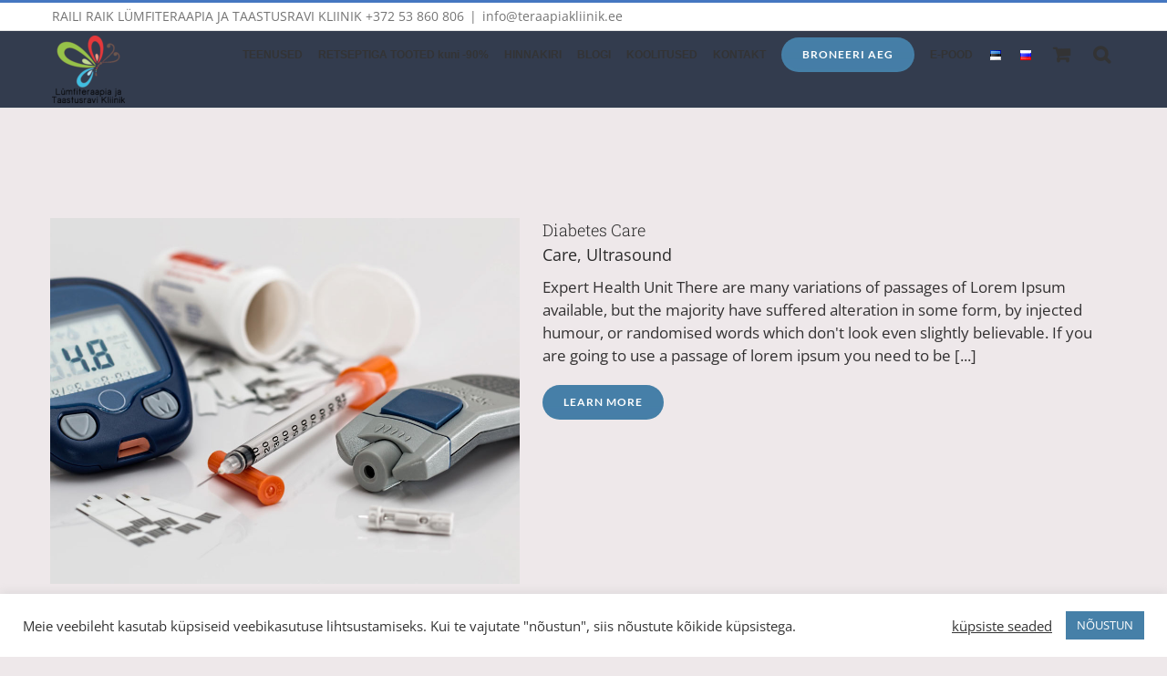

--- FILE ---
content_type: text/html; charset=UTF-8
request_url: https://www.teraapiakliinik.ee/portfolio_category/ultrasound/
body_size: 23438
content:
<!DOCTYPE html>
<html class="avada-html-layout-wide avada-html-header-position-top avada-html-is-archive" lang="et" prefix="og: http://ogp.me/ns# fb: http://ogp.me/ns/fb#">
<head>
	<meta http-equiv="X-UA-Compatible" content="IE=edge" />
	<meta http-equiv="Content-Type" content="text/html; charset=utf-8"/>
	<meta name="viewport" content="width=device-width, initial-scale=1" />
	<meta name='robots' content='index, follow, max-image-preview:large, max-snippet:-1, max-video-preview:-1' />

	<!-- This site is optimized with the Yoast SEO plugin v26.8 - https://yoast.com/product/yoast-seo-wordpress/ -->
	<title>Ultrasound Archives - L&uuml;mfiteraapia ja Taastusravi Kliinik</title>
	<link rel="canonical" href="https://www.teraapiakliinik.ee/portfolio_category/ultrasound/" />
	<meta property="og:locale" content="et_EE" />
	<meta property="og:type" content="article" />
	<meta property="og:title" content="Ultrasound Archives - L&uuml;mfiteraapia ja Taastusravi Kliinik" />
	<meta property="og:url" content="https://www.teraapiakliinik.ee/portfolio_category/ultrasound/" />
	<meta property="og:site_name" content="L&uuml;mfiteraapia ja Taastusravi Kliinik" />
	<meta name="twitter:card" content="summary_large_image" />
	<script type="application/ld+json" class="yoast-schema-graph">{"@context":"https://schema.org","@graph":[{"@type":"CollectionPage","@id":"https://www.teraapiakliinik.ee/portfolio_category/ultrasound/","url":"https://www.teraapiakliinik.ee/portfolio_category/ultrasound/","name":"Ultrasound Archives - L&uuml;mfiteraapia ja Taastusravi Kliinik","isPartOf":{"@id":"https://www.teraapiakliinik.ee/#website"},"primaryImageOfPage":{"@id":"https://www.teraapiakliinik.ee/portfolio_category/ultrasound/#primaryimage"},"image":{"@id":"https://www.teraapiakliinik.ee/portfolio_category/ultrasound/#primaryimage"},"thumbnailUrl":"https://www.teraapiakliinik.ee/wp-content/uploads/2015/12/diabetes-care.jpg","breadcrumb":{"@id":"https://www.teraapiakliinik.ee/portfolio_category/ultrasound/#breadcrumb"},"inLanguage":"et"},{"@type":"ImageObject","inLanguage":"et","@id":"https://www.teraapiakliinik.ee/portfolio_category/ultrasound/#primaryimage","url":"https://www.teraapiakliinik.ee/wp-content/uploads/2015/12/diabetes-care.jpg","contentUrl":"https://www.teraapiakliinik.ee/wp-content/uploads/2015/12/diabetes-care.jpg","width":1000,"height":778},{"@type":"BreadcrumbList","@id":"https://www.teraapiakliinik.ee/portfolio_category/ultrasound/#breadcrumb","itemListElement":[{"@type":"ListItem","position":1,"name":"Home","item":"https://www.teraapiakliinik.ee/"},{"@type":"ListItem","position":2,"name":"Ultrasound"}]},{"@type":"WebSite","@id":"https://www.teraapiakliinik.ee/#website","url":"https://www.teraapiakliinik.ee/","name":"L&uuml;mfiteraapia ja Taastusravi Kliinik","description":"Taastusravikliinik, kus patsientidel on v&otilde;imalik saada l&uuml;mfiteraapia alast komplekset ravi","potentialAction":[{"@type":"SearchAction","target":{"@type":"EntryPoint","urlTemplate":"https://www.teraapiakliinik.ee/?s={search_term_string}"},"query-input":{"@type":"PropertyValueSpecification","valueRequired":true,"valueName":"search_term_string"}}],"inLanguage":"et"}]}</script>
	<!-- / Yoast SEO plugin. -->


<link rel="alternate" type="application/rss+xml" title="L&uuml;mfiteraapia ja Taastusravi Kliinik &raquo; RSS" href="https://www.teraapiakliinik.ee/feed/" />
<link rel="alternate" type="application/rss+xml" title="L&uuml;mfiteraapia ja Taastusravi Kliinik &raquo; Kommentaaride RSS" href="https://www.teraapiakliinik.ee/comments/feed/" />
		
		
		
				<link rel="alternate" type="application/rss+xml" title="L&uuml;mfiteraapia ja Taastusravi Kliinik &raquo; Ultrasound Portfolio Categories uudisevoog" href="https://www.teraapiakliinik.ee/portfolio_category/ultrasound/feed/" />
				
		<meta property="og:locale" content="et_EE"/>
		<meta property="og:type" content="article"/>
		<meta property="og:site_name" content="L&uuml;mfiteraapia ja Taastusravi Kliinik"/>
		<meta property="og:title" content="Ultrasound Archives - L&uuml;mfiteraapia ja Taastusravi Kliinik"/>
				<meta property="og:url" content="https://www.teraapiakliinik.ee/portfolio-items/diabetes-care/"/>
																				<meta property="og:image" content="https://www.teraapiakliinik.ee/wp-content/uploads/2015/12/diabetes-care.jpg"/>
		<meta property="og:image:width" content="1000"/>
		<meta property="og:image:height" content="778"/>
		<meta property="og:image:type" content="image/jpeg"/>
				<style id='wp-img-auto-sizes-contain-inline-css' type='text/css'>
img:is([sizes=auto i],[sizes^="auto," i]){contain-intrinsic-size:3000px 1500px}
/*# sourceURL=wp-img-auto-sizes-contain-inline-css */
</style>
<link rel='stylesheet' id='makecommerceblocks-css' href='https://www.teraapiakliinik.ee/wp-content/plugins/makecommerce/payment/gateway/woocommerce/blocks/css/makecommerceblocks.css?ver=6.9' type='text/css' media='all' />
<style id='wp-emoji-styles-inline-css' type='text/css'>

	img.wp-smiley, img.emoji {
		display: inline !important;
		border: none !important;
		box-shadow: none !important;
		height: 1em !important;
		width: 1em !important;
		margin: 0 0.07em !important;
		vertical-align: -0.1em !important;
		background: none !important;
		padding: 0 !important;
	}
/*# sourceURL=wp-emoji-styles-inline-css */
</style>
<link rel='stylesheet' id='cookie-law-info-css' href='https://www.teraapiakliinik.ee/wp-content/plugins/cookie-law-info/legacy/public/css/cookie-law-info-public.css?ver=3.3.9.1' type='text/css' media='all' />
<link rel='stylesheet' id='cookie-law-info-gdpr-css' href='https://www.teraapiakliinik.ee/wp-content/plugins/cookie-law-info/legacy/public/css/cookie-law-info-gdpr.css?ver=3.3.9.1' type='text/css' media='all' />
<style id='woocommerce-inline-inline-css' type='text/css'>
.woocommerce form .form-row .required { visibility: visible; }
/*# sourceURL=woocommerce-inline-inline-css */
</style>
<link rel='stylesheet' id='h5p-plugin-styles-css' href='https://www.teraapiakliinik.ee/wp-content/plugins/h5p/h5p-php-library/styles/h5p.css?ver=1.16.2' type='text/css' media='all' />
<link rel='stylesheet' id='montonio-style-css' href='https://www.teraapiakliinik.ee/wp-content/plugins/montonio-for-woocommerce/assets/css/montonio-style.css?ver=9.3.2' type='text/css' media='all' />
<link rel='stylesheet' id='woo-variation-swatches-css' href='https://www.teraapiakliinik.ee/wp-content/plugins/woo-variation-swatches/assets/css/frontend.min.css?ver=1762914619' type='text/css' media='all' />
<style id='woo-variation-swatches-inline-css' type='text/css'>
:root {
--wvs-tick:url("data:image/svg+xml;utf8,%3Csvg filter='drop-shadow(0px 0px 2px rgb(0 0 0 / .8))' xmlns='http://www.w3.org/2000/svg'  viewBox='0 0 30 30'%3E%3Cpath fill='none' stroke='%23ffffff' stroke-linecap='round' stroke-linejoin='round' stroke-width='4' d='M4 16L11 23 27 7'/%3E%3C/svg%3E");

--wvs-cross:url("data:image/svg+xml;utf8,%3Csvg filter='drop-shadow(0px 0px 5px rgb(255 255 255 / .6))' xmlns='http://www.w3.org/2000/svg' width='72px' height='72px' viewBox='0 0 24 24'%3E%3Cpath fill='none' stroke='%23ff0000' stroke-linecap='round' stroke-width='0.6' d='M5 5L19 19M19 5L5 19'/%3E%3C/svg%3E");
--wvs-single-product-item-width:30px;
--wvs-single-product-item-height:30px;
--wvs-single-product-item-font-size:16px}
/*# sourceURL=woo-variation-swatches-inline-css */
</style>
<link rel='stylesheet' id='fusion-dynamic-css-css' href='https://www.teraapiakliinik.ee/wp-content/uploads/fusion-styles/8b27e52f694330b13be3902d6266c5cb.min.css?ver=3.13.0' type='text/css' media='all' />
<script type="text/javascript" src="https://www.teraapiakliinik.ee/wp-includes/js/jquery/jquery.min.js?ver=3.7.1" id="jquery-core-js"></script>
<script type="text/javascript" src="https://www.teraapiakliinik.ee/wp-includes/js/jquery/jquery-migrate.min.js?ver=3.4.1" id="jquery-migrate-js"></script>
<script type="text/javascript" id="cookie-law-info-js-extra">
/* <![CDATA[ */
var Cli_Data = {"nn_cookie_ids":[],"cookielist":[],"non_necessary_cookies":[],"ccpaEnabled":"","ccpaRegionBased":"","ccpaBarEnabled":"","strictlyEnabled":["necessary","obligatoire"],"ccpaType":"gdpr","js_blocking":"1","custom_integration":"","triggerDomRefresh":"","secure_cookies":""};
var cli_cookiebar_settings = {"animate_speed_hide":"500","animate_speed_show":"500","background":"#FFF","border":"#b1a6a6c2","border_on":"","button_1_button_colour":"#4680a8","button_1_button_hover":"#386686","button_1_link_colour":"#fff","button_1_as_button":"1","button_1_new_win":"","button_2_button_colour":"#333","button_2_button_hover":"#292929","button_2_link_colour":"#444","button_2_as_button":"","button_2_hidebar":"","button_3_button_colour":"#3566bb","button_3_button_hover":"#2a5296","button_3_link_colour":"#fff","button_3_as_button":"1","button_3_new_win":"","button_4_button_colour":"#000","button_4_button_hover":"#000000","button_4_link_colour":"#333333","button_4_as_button":"","button_7_button_colour":"#4680a8","button_7_button_hover":"#386686","button_7_link_colour":"#fff","button_7_as_button":"1","button_7_new_win":"","font_family":"inherit","header_fix":"","notify_animate_hide":"1","notify_animate_show":"","notify_div_id":"#cookie-law-info-bar","notify_position_horizontal":"right","notify_position_vertical":"bottom","scroll_close":"","scroll_close_reload":"","accept_close_reload":"","reject_close_reload":"","showagain_tab":"","showagain_background":"#fff","showagain_border":"#000","showagain_div_id":"#cookie-law-info-again","showagain_x_position":"100px","text":"#333333","show_once_yn":"","show_once":"10000","logging_on":"","as_popup":"","popup_overlay":"1","bar_heading_text":"","cookie_bar_as":"banner","popup_showagain_position":"bottom-right","widget_position":"left"};
var log_object = {"ajax_url":"https://www.teraapiakliinik.ee/wp-admin/admin-ajax.php"};
//# sourceURL=cookie-law-info-js-extra
/* ]]> */
</script>
<script type="text/javascript" src="https://www.teraapiakliinik.ee/wp-content/plugins/cookie-law-info/legacy/public/js/cookie-law-info-public.js?ver=3.3.9.1" id="cookie-law-info-js"></script>
<script type="text/javascript" id="MC_PARCELMACHINE_SEARCHABLE_JS-js-before">
/* <![CDATA[ */
const MC_PARCELMACHINE_SEARCHABLE_JS = [{"placeholder":"-- vali pakiautomaat --"}]
//# sourceURL=MC_PARCELMACHINE_SEARCHABLE_JS-js-before
/* ]]> */
</script>
<script type="text/javascript" src="https://www.teraapiakliinik.ee/wp-content/plugins/makecommerce/shipping/js/parcelmachine_searchable.js?ver=1758083339" id="MC_PARCELMACHINE_SEARCHABLE_JS-js"></script>
<script type="text/javascript" src="https://www.teraapiakliinik.ee/wp-content/plugins/makecommerce/shipping/js/parcelmachine.js?ver=1758083339" id="MC_PARCELMACHINE_JS-js"></script>
<script type="text/javascript" src="https://www.teraapiakliinik.ee/wp-content/plugins/revslider/public/assets/js/rbtools.min.js?ver=6.6.20" async id="tp-tools-js"></script>
<script type="text/javascript" src="https://www.teraapiakliinik.ee/wp-content/plugins/revslider/public/assets/js/rs6.min.js?ver=6.6.20" async id="revmin-js"></script>
<script type="text/javascript" src="https://www.teraapiakliinik.ee/wp-content/plugins/woocommerce/assets/js/jquery-blockui/jquery.blockUI.min.js?ver=2.7.0-wc.10.4.3" id="wc-jquery-blockui-js" data-wp-strategy="defer"></script>
<script type="text/javascript" id="wc-add-to-cart-js-extra">
/* <![CDATA[ */
var wc_add_to_cart_params = {"ajax_url":"/wp-admin/admin-ajax.php","wc_ajax_url":"/?wc-ajax=%%endpoint%%","i18n_view_cart":"Vaata ostukorvi","cart_url":"https://www.teraapiakliinik.ee/ostukorv/","is_cart":"","cart_redirect_after_add":"no"};
//# sourceURL=wc-add-to-cart-js-extra
/* ]]> */
</script>
<script type="text/javascript" src="https://www.teraapiakliinik.ee/wp-content/plugins/woocommerce/assets/js/frontend/add-to-cart.min.js?ver=10.4.3" id="wc-add-to-cart-js" defer="defer" data-wp-strategy="defer"></script>
<script type="text/javascript" src="https://www.teraapiakliinik.ee/wp-content/plugins/woocommerce/assets/js/js-cookie/js.cookie.min.js?ver=2.1.4-wc.10.4.3" id="wc-js-cookie-js" defer="defer" data-wp-strategy="defer"></script>
<script type="text/javascript" id="woocommerce-js-extra">
/* <![CDATA[ */
var woocommerce_params = {"ajax_url":"/wp-admin/admin-ajax.php","wc_ajax_url":"/?wc-ajax=%%endpoint%%","i18n_password_show":"Show password","i18n_password_hide":"Hide password"};
//# sourceURL=woocommerce-js-extra
/* ]]> */
</script>
<script type="text/javascript" src="https://www.teraapiakliinik.ee/wp-content/plugins/woocommerce/assets/js/frontend/woocommerce.min.js?ver=10.4.3" id="woocommerce-js" defer="defer" data-wp-strategy="defer"></script>
<script type="text/javascript" id="pw-gift-cards-js-extra">
/* <![CDATA[ */
var pwgc = {"ajaxurl":"/wp-admin/admin-ajax.php","denomination_attribute_slug":"gift-card-amount","other_amount_prompt":"Other amount","reload_key":"pw_gift_card_reload_number","decimal_places":"2","decimal_separator":",","thousand_separator":" ","max_message_characters":"500","balance_check_icon":"\u003Ci class=\"fas fa-cog fa-spin fa-3x\"\u003E\u003C/i\u003E","allow_multiple_recipients":"no","i18n":{"custom_amount_required_error":"Required","debit_amount_prompt":"Amount to debit?","debit_note_prompt":"Note","min_amount_error":"Minimum amount is &euro;","max_amount_error":"Maximum amount is &euro;","invalid_recipient_error":"The \"To\" field should only contain email addresses. The following recipients do not look like valid email addresses:","previousMonth":"","nextMonth":"","jan":"January","feb":"February","mar":"March","apr":"April","may":"May","jun":"June","jul":"July","aug":"August","sep":"September","oct":"October","nov":"November","dec":"December","sun":"Sun","mon":"Mon","tue":"Tue","wed":"Wed","thu":"Thu","fri":"Fri","sat":"Sat","sunday":"Sunday","monday":"Monday","tuesday":"Tuesday","wednesday":"Wednesday","thursday":"Thursday","friday":"Friday","saturday":"Saturday"},"nonces":{"check_balance":"c90a546c78","debit_balance":"ce3171ad55","apply_gift_card":"faad2cb168","remove_card":"4804a0976c"}};
//# sourceURL=pw-gift-cards-js-extra
/* ]]> */
</script>
<script src="https://www.teraapiakliinik.ee/wp-content/plugins/pw-gift-cards/assets/js/pw-gift-cards.js?ver=1.302" defer="defer" type="text/javascript"></script>
<link rel="https://api.w.org/" href="https://www.teraapiakliinik.ee/wp-json/" /><link rel="alternate" title="JSON" type="application/json" href="https://www.teraapiakliinik.ee/wp-json/wp/v2/portfolio_category/76" /><link rel="EditURI" type="application/rsd+xml" title="RSD" href="https://www.teraapiakliinik.ee/xmlrpc.php?rsd" />
<meta name="generator" content="WordPress 6.9" />
<meta name="generator" content="WooCommerce 10.4.3" />
<!-- Hotjar Tracking Code for https://www.teraapiakliinik.ee/ -->
<script>
    (function(h,o,t,j,a,r){
        h.hj=h.hj||function(){(h.hj.q=h.hj.q||[]).push(arguments)};
        h._hjSettings={hjid:840726,hjsv:6};
        a=o.getElementsByTagName('head')[0];
        r=o.createElement('script');r.async=1;
        r.src=t+h._hjSettings.hjid+j+h._hjSettings.hjsv;
        a.appendChild(r);
    })(window,document,'https://static.hotjar.com/c/hotjar-','.js?sv=');
</script><!-- Analytics by WP Statistics - https://wp-statistics.com -->
<style type="text/css" id="css-fb-visibility">@media screen and (max-width: 640px){.fusion-no-small-visibility{display:none !important;}body .sm-text-align-center{text-align:center !important;}body .sm-text-align-left{text-align:left !important;}body .sm-text-align-right{text-align:right !important;}body .sm-flex-align-center{justify-content:center !important;}body .sm-flex-align-flex-start{justify-content:flex-start !important;}body .sm-flex-align-flex-end{justify-content:flex-end !important;}body .sm-mx-auto{margin-left:auto !important;margin-right:auto !important;}body .sm-ml-auto{margin-left:auto !important;}body .sm-mr-auto{margin-right:auto !important;}body .fusion-absolute-position-small{position:absolute;top:auto;width:100%;}.awb-sticky.awb-sticky-small{ position: sticky; top: var(--awb-sticky-offset,0); }}@media screen and (min-width: 641px) and (max-width: 1024px){.fusion-no-medium-visibility{display:none !important;}body .md-text-align-center{text-align:center !important;}body .md-text-align-left{text-align:left !important;}body .md-text-align-right{text-align:right !important;}body .md-flex-align-center{justify-content:center !important;}body .md-flex-align-flex-start{justify-content:flex-start !important;}body .md-flex-align-flex-end{justify-content:flex-end !important;}body .md-mx-auto{margin-left:auto !important;margin-right:auto !important;}body .md-ml-auto{margin-left:auto !important;}body .md-mr-auto{margin-right:auto !important;}body .fusion-absolute-position-medium{position:absolute;top:auto;width:100%;}.awb-sticky.awb-sticky-medium{ position: sticky; top: var(--awb-sticky-offset,0); }}@media screen and (min-width: 1025px){.fusion-no-large-visibility{display:none !important;}body .lg-text-align-center{text-align:center !important;}body .lg-text-align-left{text-align:left !important;}body .lg-text-align-right{text-align:right !important;}body .lg-flex-align-center{justify-content:center !important;}body .lg-flex-align-flex-start{justify-content:flex-start !important;}body .lg-flex-align-flex-end{justify-content:flex-end !important;}body .lg-mx-auto{margin-left:auto !important;margin-right:auto !important;}body .lg-ml-auto{margin-left:auto !important;}body .lg-mr-auto{margin-right:auto !important;}body .fusion-absolute-position-large{position:absolute;top:auto;width:100%;}.awb-sticky.awb-sticky-large{ position: sticky; top: var(--awb-sticky-offset,0); }}</style>	<noscript><style>.woocommerce-product-gallery{ opacity: 1 !important; }</style></noscript>
	<meta name="generator" content="Powered by Slider Revolution 6.6.20 - responsive, Mobile-Friendly Slider Plugin for WordPress with comfortable drag and drop interface." />
<!-- Global site tag (gtag.js) - Google Analytics -->
<script async src="https://www.googletagmanager.com/gtag/js?id=UA-195586813-1"></script>
<script>
  window.dataLayer = window.dataLayer || [];
  function gtag(){dataLayer.push(arguments);}
  gtag('js', new Date());
  gtag('config', 'UA-195586813-1');
</script><link rel="icon" href="https://www.teraapiakliinik.ee/wp-content/uploads/2018/04/cropped-22705_1388325268156579_3863254531553485899_n-002-002-32x32.png" sizes="32x32" />
<link rel="icon" href="https://www.teraapiakliinik.ee/wp-content/uploads/2018/04/cropped-22705_1388325268156579_3863254531553485899_n-002-002-192x192.png" sizes="192x192" />
<link rel="apple-touch-icon" href="https://www.teraapiakliinik.ee/wp-content/uploads/2018/04/cropped-22705_1388325268156579_3863254531553485899_n-002-002-180x180.png" />
<meta name="msapplication-TileImage" content="https://www.teraapiakliinik.ee/wp-content/uploads/2018/04/cropped-22705_1388325268156579_3863254531553485899_n-002-002-270x270.png" />
<script>function setREVStartSize(e){
			//window.requestAnimationFrame(function() {
				window.RSIW = window.RSIW===undefined ? window.innerWidth : window.RSIW;
				window.RSIH = window.RSIH===undefined ? window.innerHeight : window.RSIH;
				try {
					var pw = document.getElementById(e.c).parentNode.offsetWidth,
						newh;
					pw = pw===0 || isNaN(pw) || (e.l=="fullwidth" || e.layout=="fullwidth") ? window.RSIW : pw;
					e.tabw = e.tabw===undefined ? 0 : parseInt(e.tabw);
					e.thumbw = e.thumbw===undefined ? 0 : parseInt(e.thumbw);
					e.tabh = e.tabh===undefined ? 0 : parseInt(e.tabh);
					e.thumbh = e.thumbh===undefined ? 0 : parseInt(e.thumbh);
					e.tabhide = e.tabhide===undefined ? 0 : parseInt(e.tabhide);
					e.thumbhide = e.thumbhide===undefined ? 0 : parseInt(e.thumbhide);
					e.mh = e.mh===undefined || e.mh=="" || e.mh==="auto" ? 0 : parseInt(e.mh,0);
					if(e.layout==="fullscreen" || e.l==="fullscreen")
						newh = Math.max(e.mh,window.RSIH);
					else{
						e.gw = Array.isArray(e.gw) ? e.gw : [e.gw];
						for (var i in e.rl) if (e.gw[i]===undefined || e.gw[i]===0) e.gw[i] = e.gw[i-1];
						e.gh = e.el===undefined || e.el==="" || (Array.isArray(e.el) && e.el.length==0)? e.gh : e.el;
						e.gh = Array.isArray(e.gh) ? e.gh : [e.gh];
						for (var i in e.rl) if (e.gh[i]===undefined || e.gh[i]===0) e.gh[i] = e.gh[i-1];
											
						var nl = new Array(e.rl.length),
							ix = 0,
							sl;
						e.tabw = e.tabhide>=pw ? 0 : e.tabw;
						e.thumbw = e.thumbhide>=pw ? 0 : e.thumbw;
						e.tabh = e.tabhide>=pw ? 0 : e.tabh;
						e.thumbh = e.thumbhide>=pw ? 0 : e.thumbh;
						for (var i in e.rl) nl[i] = e.rl[i]<window.RSIW ? 0 : e.rl[i];
						sl = nl[0];
						for (var i in nl) if (sl>nl[i] && nl[i]>0) { sl = nl[i]; ix=i;}
						var m = pw>(e.gw[ix]+e.tabw+e.thumbw) ? 1 : (pw-(e.tabw+e.thumbw)) / (e.gw[ix]);
						newh =  (e.gh[ix] * m) + (e.tabh + e.thumbh);
					}
					var el = document.getElementById(e.c);
					if (el!==null && el) el.style.height = newh+"px";
					el = document.getElementById(e.c+"_wrapper");
					if (el!==null && el) {
						el.style.height = newh+"px";
						el.style.display = "block";
					}
				} catch(e){
					console.log("Failure at Presize of Slider:" + e)
				}
			//});
		  };</script>
		<script type="text/javascript">
			var doc = document.documentElement;
			doc.setAttribute( 'data-useragent', navigator.userAgent );
		</script>
		
	<link rel='stylesheet' id='wc-blocks-style-css' href='https://www.teraapiakliinik.ee/wp-content/plugins/woocommerce/assets/client/blocks/wc-blocks.css?ver=wc-10.4.3' type='text/css' media='all' />
<style id='global-styles-inline-css' type='text/css'>
:root{--wp--preset--aspect-ratio--square: 1;--wp--preset--aspect-ratio--4-3: 4/3;--wp--preset--aspect-ratio--3-4: 3/4;--wp--preset--aspect-ratio--3-2: 3/2;--wp--preset--aspect-ratio--2-3: 2/3;--wp--preset--aspect-ratio--16-9: 16/9;--wp--preset--aspect-ratio--9-16: 9/16;--wp--preset--color--black: #000000;--wp--preset--color--cyan-bluish-gray: #abb8c3;--wp--preset--color--white: #ffffff;--wp--preset--color--pale-pink: #f78da7;--wp--preset--color--vivid-red: #cf2e2e;--wp--preset--color--luminous-vivid-orange: #ff6900;--wp--preset--color--luminous-vivid-amber: #fcb900;--wp--preset--color--light-green-cyan: #7bdcb5;--wp--preset--color--vivid-green-cyan: #00d084;--wp--preset--color--pale-cyan-blue: #8ed1fc;--wp--preset--color--vivid-cyan-blue: #0693e3;--wp--preset--color--vivid-purple: #9b51e0;--wp--preset--color--awb-color-1: #ffffff;--wp--preset--color--awb-color-2: #f6f6f6;--wp--preset--color--awb-color-3: #ebeaea;--wp--preset--color--awb-color-4: #3bafbf;--wp--preset--color--awb-color-5: #747474;--wp--preset--color--awb-color-6: #0145aa;--wp--preset--color--awb-color-7: #333c4e;--wp--preset--color--awb-color-8: #333333;--wp--preset--color--awb-color-custom-10: rgba(70,127,168,0.91);--wp--preset--color--awb-color-custom-11: #e0dede;--wp--preset--color--awb-color-custom-12: #67b7e1;--wp--preset--color--awb-color-custom-13: #f9f9f9;--wp--preset--color--awb-color-custom-14: rgba(235,234,234,0.8);--wp--preset--color--awb-color-custom-15: #2b2b2b;--wp--preset--color--awb-color-custom-16: #edecec;--wp--preset--color--awb-color-custom-17: #666666;--wp--preset--color--awb-color-custom-18: #65bc7b;--wp--preset--gradient--vivid-cyan-blue-to-vivid-purple: linear-gradient(135deg,rgb(6,147,227) 0%,rgb(155,81,224) 100%);--wp--preset--gradient--light-green-cyan-to-vivid-green-cyan: linear-gradient(135deg,rgb(122,220,180) 0%,rgb(0,208,130) 100%);--wp--preset--gradient--luminous-vivid-amber-to-luminous-vivid-orange: linear-gradient(135deg,rgb(252,185,0) 0%,rgb(255,105,0) 100%);--wp--preset--gradient--luminous-vivid-orange-to-vivid-red: linear-gradient(135deg,rgb(255,105,0) 0%,rgb(207,46,46) 100%);--wp--preset--gradient--very-light-gray-to-cyan-bluish-gray: linear-gradient(135deg,rgb(238,238,238) 0%,rgb(169,184,195) 100%);--wp--preset--gradient--cool-to-warm-spectrum: linear-gradient(135deg,rgb(74,234,220) 0%,rgb(151,120,209) 20%,rgb(207,42,186) 40%,rgb(238,44,130) 60%,rgb(251,105,98) 80%,rgb(254,248,76) 100%);--wp--preset--gradient--blush-light-purple: linear-gradient(135deg,rgb(255,206,236) 0%,rgb(152,150,240) 100%);--wp--preset--gradient--blush-bordeaux: linear-gradient(135deg,rgb(254,205,165) 0%,rgb(254,45,45) 50%,rgb(107,0,62) 100%);--wp--preset--gradient--luminous-dusk: linear-gradient(135deg,rgb(255,203,112) 0%,rgb(199,81,192) 50%,rgb(65,88,208) 100%);--wp--preset--gradient--pale-ocean: linear-gradient(135deg,rgb(255,245,203) 0%,rgb(182,227,212) 50%,rgb(51,167,181) 100%);--wp--preset--gradient--electric-grass: linear-gradient(135deg,rgb(202,248,128) 0%,rgb(113,206,126) 100%);--wp--preset--gradient--midnight: linear-gradient(135deg,rgb(2,3,129) 0%,rgb(40,116,252) 100%);--wp--preset--font-size--small: 12.75px;--wp--preset--font-size--medium: 20px;--wp--preset--font-size--large: 25.5px;--wp--preset--font-size--x-large: 42px;--wp--preset--font-size--normal: 17px;--wp--preset--font-size--xlarge: 34px;--wp--preset--font-size--huge: 51px;--wp--preset--spacing--20: 0.44rem;--wp--preset--spacing--30: 0.67rem;--wp--preset--spacing--40: 1rem;--wp--preset--spacing--50: 1.5rem;--wp--preset--spacing--60: 2.25rem;--wp--preset--spacing--70: 3.38rem;--wp--preset--spacing--80: 5.06rem;--wp--preset--shadow--natural: 6px 6px 9px rgba(0, 0, 0, 0.2);--wp--preset--shadow--deep: 12px 12px 50px rgba(0, 0, 0, 0.4);--wp--preset--shadow--sharp: 6px 6px 0px rgba(0, 0, 0, 0.2);--wp--preset--shadow--outlined: 6px 6px 0px -3px rgb(255, 255, 255), 6px 6px rgb(0, 0, 0);--wp--preset--shadow--crisp: 6px 6px 0px rgb(0, 0, 0);}:where(.is-layout-flex){gap: 0.5em;}:where(.is-layout-grid){gap: 0.5em;}body .is-layout-flex{display: flex;}.is-layout-flex{flex-wrap: wrap;align-items: center;}.is-layout-flex > :is(*, div){margin: 0;}body .is-layout-grid{display: grid;}.is-layout-grid > :is(*, div){margin: 0;}:where(.wp-block-columns.is-layout-flex){gap: 2em;}:where(.wp-block-columns.is-layout-grid){gap: 2em;}:where(.wp-block-post-template.is-layout-flex){gap: 1.25em;}:where(.wp-block-post-template.is-layout-grid){gap: 1.25em;}.has-black-color{color: var(--wp--preset--color--black) !important;}.has-cyan-bluish-gray-color{color: var(--wp--preset--color--cyan-bluish-gray) !important;}.has-white-color{color: var(--wp--preset--color--white) !important;}.has-pale-pink-color{color: var(--wp--preset--color--pale-pink) !important;}.has-vivid-red-color{color: var(--wp--preset--color--vivid-red) !important;}.has-luminous-vivid-orange-color{color: var(--wp--preset--color--luminous-vivid-orange) !important;}.has-luminous-vivid-amber-color{color: var(--wp--preset--color--luminous-vivid-amber) !important;}.has-light-green-cyan-color{color: var(--wp--preset--color--light-green-cyan) !important;}.has-vivid-green-cyan-color{color: var(--wp--preset--color--vivid-green-cyan) !important;}.has-pale-cyan-blue-color{color: var(--wp--preset--color--pale-cyan-blue) !important;}.has-vivid-cyan-blue-color{color: var(--wp--preset--color--vivid-cyan-blue) !important;}.has-vivid-purple-color{color: var(--wp--preset--color--vivid-purple) !important;}.has-black-background-color{background-color: var(--wp--preset--color--black) !important;}.has-cyan-bluish-gray-background-color{background-color: var(--wp--preset--color--cyan-bluish-gray) !important;}.has-white-background-color{background-color: var(--wp--preset--color--white) !important;}.has-pale-pink-background-color{background-color: var(--wp--preset--color--pale-pink) !important;}.has-vivid-red-background-color{background-color: var(--wp--preset--color--vivid-red) !important;}.has-luminous-vivid-orange-background-color{background-color: var(--wp--preset--color--luminous-vivid-orange) !important;}.has-luminous-vivid-amber-background-color{background-color: var(--wp--preset--color--luminous-vivid-amber) !important;}.has-light-green-cyan-background-color{background-color: var(--wp--preset--color--light-green-cyan) !important;}.has-vivid-green-cyan-background-color{background-color: var(--wp--preset--color--vivid-green-cyan) !important;}.has-pale-cyan-blue-background-color{background-color: var(--wp--preset--color--pale-cyan-blue) !important;}.has-vivid-cyan-blue-background-color{background-color: var(--wp--preset--color--vivid-cyan-blue) !important;}.has-vivid-purple-background-color{background-color: var(--wp--preset--color--vivid-purple) !important;}.has-black-border-color{border-color: var(--wp--preset--color--black) !important;}.has-cyan-bluish-gray-border-color{border-color: var(--wp--preset--color--cyan-bluish-gray) !important;}.has-white-border-color{border-color: var(--wp--preset--color--white) !important;}.has-pale-pink-border-color{border-color: var(--wp--preset--color--pale-pink) !important;}.has-vivid-red-border-color{border-color: var(--wp--preset--color--vivid-red) !important;}.has-luminous-vivid-orange-border-color{border-color: var(--wp--preset--color--luminous-vivid-orange) !important;}.has-luminous-vivid-amber-border-color{border-color: var(--wp--preset--color--luminous-vivid-amber) !important;}.has-light-green-cyan-border-color{border-color: var(--wp--preset--color--light-green-cyan) !important;}.has-vivid-green-cyan-border-color{border-color: var(--wp--preset--color--vivid-green-cyan) !important;}.has-pale-cyan-blue-border-color{border-color: var(--wp--preset--color--pale-cyan-blue) !important;}.has-vivid-cyan-blue-border-color{border-color: var(--wp--preset--color--vivid-cyan-blue) !important;}.has-vivid-purple-border-color{border-color: var(--wp--preset--color--vivid-purple) !important;}.has-vivid-cyan-blue-to-vivid-purple-gradient-background{background: var(--wp--preset--gradient--vivid-cyan-blue-to-vivid-purple) !important;}.has-light-green-cyan-to-vivid-green-cyan-gradient-background{background: var(--wp--preset--gradient--light-green-cyan-to-vivid-green-cyan) !important;}.has-luminous-vivid-amber-to-luminous-vivid-orange-gradient-background{background: var(--wp--preset--gradient--luminous-vivid-amber-to-luminous-vivid-orange) !important;}.has-luminous-vivid-orange-to-vivid-red-gradient-background{background: var(--wp--preset--gradient--luminous-vivid-orange-to-vivid-red) !important;}.has-very-light-gray-to-cyan-bluish-gray-gradient-background{background: var(--wp--preset--gradient--very-light-gray-to-cyan-bluish-gray) !important;}.has-cool-to-warm-spectrum-gradient-background{background: var(--wp--preset--gradient--cool-to-warm-spectrum) !important;}.has-blush-light-purple-gradient-background{background: var(--wp--preset--gradient--blush-light-purple) !important;}.has-blush-bordeaux-gradient-background{background: var(--wp--preset--gradient--blush-bordeaux) !important;}.has-luminous-dusk-gradient-background{background: var(--wp--preset--gradient--luminous-dusk) !important;}.has-pale-ocean-gradient-background{background: var(--wp--preset--gradient--pale-ocean) !important;}.has-electric-grass-gradient-background{background: var(--wp--preset--gradient--electric-grass) !important;}.has-midnight-gradient-background{background: var(--wp--preset--gradient--midnight) !important;}.has-small-font-size{font-size: var(--wp--preset--font-size--small) !important;}.has-medium-font-size{font-size: var(--wp--preset--font-size--medium) !important;}.has-large-font-size{font-size: var(--wp--preset--font-size--large) !important;}.has-x-large-font-size{font-size: var(--wp--preset--font-size--x-large) !important;}
/*# sourceURL=global-styles-inline-css */
</style>
<link rel='stylesheet' id='cookie-law-info-table-css' href='https://www.teraapiakliinik.ee/wp-content/plugins/cookie-law-info/legacy/public/css/cookie-law-info-table.css?ver=3.3.9.1' type='text/css' media='all' />
<link rel='stylesheet' id='rs-plugin-settings-css' href='https://www.teraapiakliinik.ee/wp-content/plugins/revslider/public/assets/css/rs6.css?ver=6.6.20' type='text/css' media='all' />
<style id='rs-plugin-settings-inline-css' type='text/css'>
#rs-demo-id {}
/*# sourceURL=rs-plugin-settings-inline-css */
</style>
</head>

<body class="archive tax-portfolio_category term-ultrasound term-76 wp-theme-Avada theme-Avada woocommerce-no-js woo-variation-swatches wvs-behavior-blur wvs-theme-avada wvs-show-label wvs-tooltip fusion-image-hovers fusion-pagination-sizing fusion-button_type-flat fusion-button_span-no fusion-button_gradient-linear avada-image-rollover-circle-yes avada-image-rollover-yes avada-image-rollover-direction-center_vertical fusion-has-button-gradient fusion-body ltr fusion-sticky-header no-tablet-sticky-header no-mobile-sticky-header fusion-disable-outline fusion-sub-menu-fade mobile-logo-pos-left layout-wide-mode avada-has-boxed-modal-shadow-none layout-scroll-offset-full avada-has-zero-margin-offset-top fusion-top-header menu-text-align-center fusion-woo-product-design-classic fusion-woo-shop-page-columns-3 fusion-woo-related-columns-4 fusion-woo-archive-page-columns-3 fusion-woocommerce-equal-heights avada-has-woo-gallery-disabled woo-sale-badge-circle woo-outofstock-badge-top_bar mobile-menu-design-modern fusion-show-pagination-text fusion-header-layout-v2 avada-responsive avada-footer-fx-none avada-menu-highlight-style-bar fusion-search-form-classic fusion-main-menu-search-dropdown fusion-avatar-square avada-dropdown-styles avada-blog-layout-grid avada-blog-archive-layout-grid avada-header-shadow-no avada-menu-icon-position-left avada-has-megamenu-shadow avada-has-mainmenu-dropdown-divider avada-has-header-100-width avada-has-pagetitle-bg-full avada-has-mobile-menu-search avada-has-main-nav-search-icon avada-has-100-footer avada-has-breadcrumb-mobile-hidden avada-has-titlebar-hide avada-has-pagination-padding avada-flyout-menu-direction-fade avada-ec-views-v1" data-awb-post-id="165">

		<a class="skip-link screen-reader-text" href="#content">Skip to content</a>

	<div id="boxed-wrapper">
		
		<div id="wrapper" class="fusion-wrapper">
			<div id="home" style="position:relative;top:-1px;"></div>
							
					
			<header class="fusion-header-wrapper">
				<div class="fusion-header-v2 fusion-logo-alignment fusion-logo-left fusion-sticky-menu-1 fusion-sticky-logo- fusion-mobile-logo-1  fusion-mobile-menu-design-modern">
					
<div class="fusion-secondary-header">
	<div class="fusion-row">
					<div class="fusion-alignleft">
				<div class="fusion-contact-info"><span class="fusion-contact-info-phone-number">RAILI RAIK   LÜMFITERAAPIA JA TAASTUSRAVI KLIINIK    <a href="tel:+37253860806">+372 53 860 806</a></span><span class="fusion-header-separator">|</span><span class="fusion-contact-info-email-address"><a href="mailto:info&#64;&#116;era&#97;&#112;&#105;&#97;&#107;&#108;iinik&#46;&#101;e">info&#64;&#116;era&#97;&#112;&#105;&#97;&#107;&#108;iinik&#46;&#101;e</a></span></div>			</div>
					</div>
</div>
<div class="fusion-header-sticky-height"></div>
<div class="fusion-header">
	<div class="fusion-row">
					<div class="fusion-logo" data-margin-top="5px" data-margin-bottom="5px" data-margin-left="0px" data-margin-right="0px">
			<a class="fusion-logo-link"  href="https://www.teraapiakliinik.ee/" >

						<!-- standard logo -->
			<img src="https://www.teraapiakliinik.ee/wp-content/uploads/2018/06/Kliinik-1-e1530378631857.png" srcset="https://www.teraapiakliinik.ee/wp-content/uploads/2018/06/Kliinik-1-e1530378631857.png 1x, https://www.teraapiakliinik.ee/wp-content/uploads/2018/06/Kliinik-e1530378502504.png 2x" width="80" height="74" style="max-height:74px;height:auto;" alt="L&uuml;mfiteraapia ja Taastusravi Kliinik Logo" data-retina_logo_url="https://www.teraapiakliinik.ee/wp-content/uploads/2018/06/Kliinik-e1530378502504.png" class="fusion-standard-logo" />

											<!-- mobile logo -->
				<img src="https://www.teraapiakliinik.ee/wp-content/uploads/2018/06/Kliinik-1-e1530378631857.png" srcset="https://www.teraapiakliinik.ee/wp-content/uploads/2018/06/Kliinik-1-e1530378631857.png 1x, https://www.teraapiakliinik.ee/wp-content/uploads/2018/06/Kliinik-1-e1530378631857.png 2x" width="80" height="74" style="max-height:74px;height:auto;" alt="L&uuml;mfiteraapia ja Taastusravi Kliinik Logo" data-retina_logo_url="https://www.teraapiakliinik.ee/wp-content/uploads/2018/06/Kliinik-1-e1530378631857.png" class="fusion-mobile-logo" />
			
					</a>
		</div>		<nav class="fusion-main-menu" aria-label="Main Menu"><ul id="menu-health-main-menu" class="fusion-menu"><li  id="menu-item-1408"  class="menu-item menu-item-type-post_type menu-item-object-page menu-item-has-children menu-item-1408 fusion-dropdown-menu"  data-item-id="1408"><a  href="https://www.teraapiakliinik.ee/teenused/" class="fusion-bar-highlight"><span class="menu-text">TEENUSED</span></a><ul class="sub-menu"><li  id="menu-item-2501"  class="menu-item menu-item-type-post_type menu-item-object-page menu-item-2501 fusion-dropdown-submenu" ><a  href="https://www.teraapiakliinik.ee/ravisukad/" class="fusion-bar-highlight"><span>RAVISUKKADE MÜÜK</span></a></li><li  id="menu-item-1573"  class="menu-item menu-item-type-post_type menu-item-object-page menu-item-has-children menu-item-1573 fusion-dropdown-submenu" ><a  href="https://www.teraapiakliinik.ee/lymfiteraapia/" class="fusion-bar-highlight"><span>LÜMFITERAAPIA</span></a><ul class="sub-menu"><li  id="menu-item-10560"  class="menu-item menu-item-type-custom menu-item-object-custom menu-item-10560" ><a  href="https://www.teraapiakliinik.ee/lumfimassaaz" class="fusion-bar-highlight"><span>LÜMFIMASSAAŽ</span></a></li><li  id="menu-item-2319"  class="menu-item menu-item-type-custom menu-item-object-custom menu-item-2319" ><a  href="https://www.teraapiakliinik.ee/lymfiteraapia/#aparaatne" class="fusion-bar-highlight"><span>Aparaatselt vahelduv pneumaatiline/kompressioonravi</span></a></li><li  id="menu-item-2320"  class="menu-item menu-item-type-custom menu-item-object-custom menu-item-2320" ><a  href="https://www.teraapiakliinik.ee/lymfiteraapia/#kompressioonravi" class="fusion-bar-highlight"><span>SIDUMINE</span></a></li><li  id="menu-item-1764"  class="menu-item menu-item-type-post_type menu-item-object-page menu-item-1764" ><a  href="https://www.teraapiakliinik.ee/noustamine/" class="fusion-bar-highlight"><span>NÕUSTAMINE</span></a></li><li  id="menu-item-2317"  class="menu-item menu-item-type-custom menu-item-object-custom menu-item-2317" ><a  href="https://www.teraapiakliinik.ee/lymfiteraapia/#nahahooldus" class="fusion-bar-highlight"><span>NAHAHOOLDUS</span></a></li><li  id="menu-item-10616"  class="menu-item menu-item-type-custom menu-item-object-custom menu-item-10616" ><a  href="https://www.teraapiakliinik.ee/armiteraapia/" class="fusion-bar-highlight"><span>ARMIRAVI</span></a></li></ul></li><li  id="menu-item-1765"  class="menu-item menu-item-type-post_type menu-item-object-page menu-item-has-children menu-item-1765 fusion-dropdown-submenu" ><a  href="https://www.teraapiakliinik.ee/massaaz/" class="fusion-bar-highlight"><span>MASSAAZ</span></a><ul class="sub-menu"><li  id="menu-item-2287"  class="menu-item menu-item-type-custom menu-item-object-custom menu-item-2287" ><a  href="https://www.teraapiakliinik.ee/massaaz/#klassikaline" class="fusion-bar-highlight"><span>KLASSIKALINE MASSAAZ</span></a></li><li  id="menu-item-2290"  class="menu-item menu-item-type-custom menu-item-object-custom menu-item-2290" ><a  href="https://www.teraapiakliinik.ee/massaaz/#kombineeritud" class="fusion-bar-highlight"><span>KOMBINEERITUD MASSAAZ</span></a></li><li  id="menu-item-2306"  class="menu-item menu-item-type-custom menu-item-object-custom menu-item-2306" ><a  href="https://www.teraapiakliinik.ee/massaaz/#spordi" class="fusion-bar-highlight"><span>SPORDIMASSAAZ</span></a></li><li  id="menu-item-2302"  class="menu-item menu-item-type-custom menu-item-object-custom menu-item-2302" ><a  href="https://www.teraapiakliinik.ee/massaaz/#mee" class="fusion-bar-highlight"><span>MEEMASSAAZ</span></a></li><li  id="menu-item-2303"  class="menu-item menu-item-type-custom menu-item-object-custom menu-item-2303" ><a  href="https://www.teraapiakliinik.ee/massaaz/#shokolaadi" class="fusion-bar-highlight"><span>SHOKOLAADIMASSAAZ</span></a></li><li  id="menu-item-2304"  class="menu-item menu-item-type-custom menu-item-object-custom menu-item-2304" ><a  href="https://www.teraapiakliinik.ee/massaaz/#rasedate" class="fusion-bar-highlight"><span>RASEDATE MASSAAZ</span></a></li><li  id="menu-item-2674"  class="menu-item menu-item-type-custom menu-item-object-custom menu-item-2674" ><a  href="https://www.teraapiakliinik.ee/massaaz/#beebi" class="fusion-bar-highlight"><span>BEEBIDE MASSAAZ</span></a></li><li  id="menu-item-2305"  class="menu-item menu-item-type-custom menu-item-object-custom menu-item-2305" ><a  href="https://www.teraapiakliinik.ee/massaaz/#tselluliidi" class="fusion-bar-highlight"><span>TSELLULIIDI MASSAAZ</span></a></li><li  id="menu-item-2670"  class="menu-item menu-item-type-custom menu-item-object-custom menu-item-2670" ><a  href="https://www.teraapiakliinik.ee/massaaz/#kontori" class="fusion-bar-highlight"><span>KONTORITÖÖTAJA SELJAMASSAAZ</span></a></li><li  id="menu-item-2671"  class="menu-item menu-item-type-custom menu-item-object-custom menu-item-2671" ><a  href="https://www.teraapiakliinik.ee/massaaz/#aroomi" class="fusion-bar-highlight"><span>AROOMIMASSAAZ</span></a></li><li  id="menu-item-2310"  class="menu-item menu-item-type-custom menu-item-object-custom menu-item-2310" ><a  href="https://www.teraapiakliinik.ee/massaaz/#refleksoloogia" class="fusion-bar-highlight"><span>REFLEKSOLOOGIA</span></a></li><li  id="menu-item-2672"  class="menu-item menu-item-type-custom menu-item-object-custom menu-item-2672" ><a  href="https://www.teraapiakliinik.ee/massaaz/#ayurveda" class="fusion-bar-highlight"><span>AYURVEDA MASSAAZ</span></a></li></ul></li><li  id="menu-item-1769"  class="menu-item menu-item-type-post_type menu-item-object-page menu-item-1769 fusion-dropdown-submenu" ><a  href="https://www.teraapiakliinik.ee/taastusravi-arsti-vastuvott/" class="fusion-bar-highlight"><span>TAASTUSARSTI VASTUVÕTT</span></a></li><li  id="menu-item-1766"  class="menu-item menu-item-type-post_type menu-item-object-page menu-item-1766 fusion-dropdown-submenu" ><a  href="https://www.teraapiakliinik.ee/ravipedikyyr/" class="fusion-bar-highlight"><span>(RAVI)PEDIKÜÜR</span></a></li><li  id="menu-item-1768"  class="menu-item menu-item-type-post_type menu-item-object-page menu-item-1768 fusion-dropdown-submenu" ><a  href="https://www.teraapiakliinik.ee/fysioteraapia/" class="fusion-bar-highlight"><span>FÜSIOTERAAPIA</span></a></li><li  id="menu-item-1779"  class="menu-item menu-item-type-post_type menu-item-object-page menu-item-1779 fusion-dropdown-submenu" ><a  href="https://www.teraapiakliinik.ee/kinesioteipimine/" class="fusion-bar-highlight"><span>KINESIOTEIPIMINE</span></a></li><li  id="menu-item-21803"  class="menu-item menu-item-type-post_type menu-item-object-page menu-item-21803 fusion-dropdown-submenu" ><a  href="https://www.teraapiakliinik.ee/osteopaatia/" class="fusion-bar-highlight"><span>OSTEOPAATIA</span></a></li><li  id="menu-item-1767"  class="menu-item menu-item-type-post_type menu-item-object-page menu-item-1767 fusion-dropdown-submenu" ><a  href="https://www.teraapiakliinik.ee/noelravi-2/" class="fusion-bar-highlight"><span>NÕELRAVI</span></a></li><li  id="menu-item-2687"  class="menu-item menu-item-type-custom menu-item-object-custom menu-item-2687 fusion-dropdown-submenu" ><a  href="https://www.teraapiakliinik.ee/pood/kinkekaart-vali-ise-summa-ja-pilt/" class="fusion-bar-highlight"><span>KINKEKAART</span></a></li><li  id="menu-item-1778"  class="menu-item menu-item-type-post_type menu-item-object-page menu-item-1778 fusion-dropdown-submenu" ><a  href="https://www.teraapiakliinik.ee/ruumide-rent/" class="fusion-bar-highlight"><span>RUUMIDE RENT</span></a></li></ul></li><li  id="menu-item-2972"  class="menu-item menu-item-type-post_type menu-item-object-page menu-item-2972"  data-item-id="2972"><a  href="https://www.teraapiakliinik.ee/tervisekassa/" class="fusion-bar-highlight"><span class="menu-text">RETSEPTIGA TOOTED kuni -90%</span></a></li><li  id="menu-item-1473"  class="menu-item menu-item-type-post_type menu-item-object-page menu-item-has-children menu-item-1473 fusion-dropdown-menu"  data-item-id="1473"><a  href="https://www.teraapiakliinik.ee/hinnakiri/" class="fusion-bar-highlight"><span class="menu-text">HINNAKIRI</span></a><ul class="sub-menu"><li  id="menu-item-2983"  class="menu-item menu-item-type-custom menu-item-object-custom menu-item-2983 fusion-dropdown-submenu" ><a  href="https://www.teraapiakliinik.ee/hinnakiri/" class="fusion-bar-highlight"><span>Teenuste hinnakiri</span></a></li><li  id="menu-item-2982"  class="menu-item menu-item-type-custom menu-item-object-custom menu-item-2982 fusion-dropdown-submenu" ><a  href="https://www.teraapiakliinik.ee/pood" class="fusion-bar-highlight"><span>Kompressioontoodete hinnakiri</span></a></li></ul></li><li  id="menu-item-10600"  class="menu-item menu-item-type-custom menu-item-object-custom menu-item-10600"  data-item-id="10600"><a  href="http://teraapiakliinik.ee/kasulikud-nouanded" class="fusion-bar-highlight"><span class="menu-text">BLOGI</span></a></li><li  id="menu-item-1472"  class="menu-item menu-item-type-post_type menu-item-object-page menu-item-has-children menu-item-1472 fusion-dropdown-menu"  data-item-id="1472"><a  href="https://www.teraapiakliinik.ee/koolitused/" class="fusion-bar-highlight"><span class="menu-text">KOOLITUSED</span></a><ul class="sub-menu"><li  id="menu-item-2836"  class="menu-item menu-item-type-custom menu-item-object-custom menu-item-2836 fusion-dropdown-submenu" ><a  href="https://www.teraapiakliinik.ee/koolitused/#algajad" class="fusion-bar-highlight"><span>Lümfiterapeut baasosa (Lümfimassaaži MLD algkursus) 2026</span></a></li><li  id="menu-item-22603"  class="menu-item menu-item-type-custom menu-item-object-custom menu-item-22603 fusion-dropdown-submenu" ><a  href="https://www.teraapiakliinik.ee/koolitused/#teraapia" class="fusion-bar-highlight"><span>Lümfiterapeut teraapiaosa koolitus edasijõudnutele 2026</span></a></li><li  id="menu-item-2848"  class="menu-item menu-item-type-custom menu-item-object-custom menu-item-2848 fusion-dropdown-submenu" ><a  href="https://www.teraapiakliinik.ee/koolitajad" class="fusion-bar-highlight"><span>Meie koolitajad</span></a></li><li  id="menu-item-2837"  class="menu-item menu-item-type-custom menu-item-object-custom menu-item-2837 fusion-dropdown-submenu" ><a  href="https://www.teraapiakliinik.ee/oppekava" class="fusion-bar-highlight"><span>Õppekava</span></a></li><li  id="menu-item-2839"  class="menu-item menu-item-type-custom menu-item-object-custom menu-item-2839 fusion-dropdown-submenu" ><a  href="https://www.teraapiakliinik.ee/taienduskoolituse-oppekorralduse-alused/" class="fusion-bar-highlight"><span>Täienduskoolituse õppekorralduse alused</span></a></li><li  id="menu-item-2838"  class="menu-item menu-item-type-custom menu-item-object-custom menu-item-2838 fusion-dropdown-submenu" ><a  href="https://www.teraapiakliinik.ee/registreerumistingimused/" class="fusion-bar-highlight"><span>Täienduskoolituse registreerumise tingimused</span></a></li><li  id="menu-item-19863"  class="menu-item menu-item-type-custom menu-item-object-custom menu-item-19863 fusion-dropdown-submenu" ><a  href="https://koolitused.teraapiakliinik.ee/course/view.php?id=11" class="fusion-bar-highlight"><span>Moodle &#8211; lümfimassaaži koolitus 2025</span></a></li></ul></li><li  id="menu-item-1206"  class="menu-item menu-item-type-post_type menu-item-object-page menu-item-has-children menu-item-1206 fusion-dropdown-menu"  data-item-id="1206"><a  href="https://www.teraapiakliinik.ee/kontakt/" class="fusion-bar-highlight"><span class="menu-text">KONTAKT</span></a><ul class="sub-menu"><li  id="menu-item-10706"  class="menu-item menu-item-type-custom menu-item-object-custom menu-item-10706 fusion-dropdown-submenu" ><a  href="https://www.teraapiakliinik.ee/meeskond/" class="fusion-bar-highlight"><span>Meie meeskond</span></a></li><li  id="menu-item-10400"  class="menu-item menu-item-type-custom menu-item-object-custom menu-item-10400 fusion-dropdown-submenu" ><a  href="https://www.teraapiakliinik.ee/koostoopartnerid/" class="fusion-bar-highlight"><span>Kliiniku koostööpartnerid</span></a></li></ul></li><li  id="menu-item-1360"  class="menu-item menu-item-type-custom menu-item-object-custom menu-item-1360 fusion-menu-item-button"  data-item-id="1360"><a  target="_blank" rel="noopener noreferrer" href="https://www.fresha.com/lumfiteraapia-ja-taastusravi-kliinik-ooa7qx6j/booking?menu=true" class="fusion-bar-highlight"><span class="menu-text fusion-button button-default button-small">BRONEERI AEG</span></a></li><li  id="menu-item-10214"  class="menu-item menu-item-type-custom menu-item-object-custom menu-item-10214"  data-item-id="10214"><a  href="https://www.teraapiakliinik.ee/pood" class="fusion-bar-highlight"><span class="menu-text">E-POOD</span></a></li><li  id="menu-item-12545-et"  class="lang-item lang-item-243 lang-item-et current-lang lang-item-first menu-item menu-item-type-custom menu-item-object-custom menu-item-12545-et"  data-classes="lang-item" data-item-id="12545-et"><a  href="https://www.teraapiakliinik.ee/portfolio_category/ultrasound/" class="fusion-bar-highlight" hreflang="et" lang="et"><span class="menu-text"><img src="[data-uri]" alt="Eesti" width="16" height="11" style="width: 16px; height: 11px;" /></span></a></li><li  id="menu-item-12545-ru"  class="lang-item lang-item-247 lang-item-ru no-translation menu-item menu-item-type-custom menu-item-object-custom menu-item-12545-ru"  data-classes="lang-item" data-item-id="12545-ru"><a  href="https://www.teraapiakliinik.ee/ru/" class="fusion-bar-highlight" hreflang="ru-RU" lang="ru-RU"><span class="menu-text"><img src="[data-uri]" alt="Русский" width="16" height="11" style="width: 16px; height: 11px;" /></span></a></li><li class="fusion-custom-menu-item fusion-menu-cart fusion-main-menu-cart fusion-widget-cart-counter"><a class="fusion-main-menu-icon fusion-bar-highlight" href="https://www.teraapiakliinik.ee/ostukorv/"><span class="menu-text" aria-label="View Cart"></span></a></li><li class="fusion-custom-menu-item fusion-main-menu-search"><a class="fusion-main-menu-icon fusion-bar-highlight" href="#" aria-label="Search" data-title="Search" title="Search" role="button" aria-expanded="false"></a><div class="fusion-custom-menu-item-contents">		<form role="search" class="searchform fusion-search-form  fusion-search-form-classic" method="get" action="https://www.teraapiakliinik.ee/">
			<div class="fusion-search-form-content">

				
				<div class="fusion-search-field search-field">
					<label><span class="screen-reader-text">Search for:</span>
													<input type="search" value="" name="s" class="s" placeholder="Search..." required aria-required="true" aria-label="Search..."/>
											</label>
				</div>
				<div class="fusion-search-button search-button">
					<input type="submit" class="fusion-search-submit searchsubmit" aria-label="Search" value="&#xf002;" />
									</div>

				
			</div>


			
		</form>
		</div></li></ul></nav><nav class="fusion-main-menu fusion-sticky-menu" aria-label="Main Menu Sticky"><ul id="menu-health-main-menu-1" class="fusion-menu"><li   class="menu-item menu-item-type-post_type menu-item-object-page menu-item-has-children menu-item-1408 fusion-dropdown-menu"  data-item-id="1408"><a  href="https://www.teraapiakliinik.ee/teenused/" class="fusion-bar-highlight"><span class="menu-text">TEENUSED</span></a><ul class="sub-menu"><li   class="menu-item menu-item-type-post_type menu-item-object-page menu-item-2501 fusion-dropdown-submenu" ><a  href="https://www.teraapiakliinik.ee/ravisukad/" class="fusion-bar-highlight"><span>RAVISUKKADE MÜÜK</span></a></li><li   class="menu-item menu-item-type-post_type menu-item-object-page menu-item-has-children menu-item-1573 fusion-dropdown-submenu" ><a  href="https://www.teraapiakliinik.ee/lymfiteraapia/" class="fusion-bar-highlight"><span>LÜMFITERAAPIA</span></a><ul class="sub-menu"><li   class="menu-item menu-item-type-custom menu-item-object-custom menu-item-10560" ><a  href="https://www.teraapiakliinik.ee/lumfimassaaz" class="fusion-bar-highlight"><span>LÜMFIMASSAAŽ</span></a></li><li   class="menu-item menu-item-type-custom menu-item-object-custom menu-item-2319" ><a  href="https://www.teraapiakliinik.ee/lymfiteraapia/#aparaatne" class="fusion-bar-highlight"><span>Aparaatselt vahelduv pneumaatiline/kompressioonravi</span></a></li><li   class="menu-item menu-item-type-custom menu-item-object-custom menu-item-2320" ><a  href="https://www.teraapiakliinik.ee/lymfiteraapia/#kompressioonravi" class="fusion-bar-highlight"><span>SIDUMINE</span></a></li><li   class="menu-item menu-item-type-post_type menu-item-object-page menu-item-1764" ><a  href="https://www.teraapiakliinik.ee/noustamine/" class="fusion-bar-highlight"><span>NÕUSTAMINE</span></a></li><li   class="menu-item menu-item-type-custom menu-item-object-custom menu-item-2317" ><a  href="https://www.teraapiakliinik.ee/lymfiteraapia/#nahahooldus" class="fusion-bar-highlight"><span>NAHAHOOLDUS</span></a></li><li   class="menu-item menu-item-type-custom menu-item-object-custom menu-item-10616" ><a  href="https://www.teraapiakliinik.ee/armiteraapia/" class="fusion-bar-highlight"><span>ARMIRAVI</span></a></li></ul></li><li   class="menu-item menu-item-type-post_type menu-item-object-page menu-item-has-children menu-item-1765 fusion-dropdown-submenu" ><a  href="https://www.teraapiakliinik.ee/massaaz/" class="fusion-bar-highlight"><span>MASSAAZ</span></a><ul class="sub-menu"><li   class="menu-item menu-item-type-custom menu-item-object-custom menu-item-2287" ><a  href="https://www.teraapiakliinik.ee/massaaz/#klassikaline" class="fusion-bar-highlight"><span>KLASSIKALINE MASSAAZ</span></a></li><li   class="menu-item menu-item-type-custom menu-item-object-custom menu-item-2290" ><a  href="https://www.teraapiakliinik.ee/massaaz/#kombineeritud" class="fusion-bar-highlight"><span>KOMBINEERITUD MASSAAZ</span></a></li><li   class="menu-item menu-item-type-custom menu-item-object-custom menu-item-2306" ><a  href="https://www.teraapiakliinik.ee/massaaz/#spordi" class="fusion-bar-highlight"><span>SPORDIMASSAAZ</span></a></li><li   class="menu-item menu-item-type-custom menu-item-object-custom menu-item-2302" ><a  href="https://www.teraapiakliinik.ee/massaaz/#mee" class="fusion-bar-highlight"><span>MEEMASSAAZ</span></a></li><li   class="menu-item menu-item-type-custom menu-item-object-custom menu-item-2303" ><a  href="https://www.teraapiakliinik.ee/massaaz/#shokolaadi" class="fusion-bar-highlight"><span>SHOKOLAADIMASSAAZ</span></a></li><li   class="menu-item menu-item-type-custom menu-item-object-custom menu-item-2304" ><a  href="https://www.teraapiakliinik.ee/massaaz/#rasedate" class="fusion-bar-highlight"><span>RASEDATE MASSAAZ</span></a></li><li   class="menu-item menu-item-type-custom menu-item-object-custom menu-item-2674" ><a  href="https://www.teraapiakliinik.ee/massaaz/#beebi" class="fusion-bar-highlight"><span>BEEBIDE MASSAAZ</span></a></li><li   class="menu-item menu-item-type-custom menu-item-object-custom menu-item-2305" ><a  href="https://www.teraapiakliinik.ee/massaaz/#tselluliidi" class="fusion-bar-highlight"><span>TSELLULIIDI MASSAAZ</span></a></li><li   class="menu-item menu-item-type-custom menu-item-object-custom menu-item-2670" ><a  href="https://www.teraapiakliinik.ee/massaaz/#kontori" class="fusion-bar-highlight"><span>KONTORITÖÖTAJA SELJAMASSAAZ</span></a></li><li   class="menu-item menu-item-type-custom menu-item-object-custom menu-item-2671" ><a  href="https://www.teraapiakliinik.ee/massaaz/#aroomi" class="fusion-bar-highlight"><span>AROOMIMASSAAZ</span></a></li><li   class="menu-item menu-item-type-custom menu-item-object-custom menu-item-2310" ><a  href="https://www.teraapiakliinik.ee/massaaz/#refleksoloogia" class="fusion-bar-highlight"><span>REFLEKSOLOOGIA</span></a></li><li   class="menu-item menu-item-type-custom menu-item-object-custom menu-item-2672" ><a  href="https://www.teraapiakliinik.ee/massaaz/#ayurveda" class="fusion-bar-highlight"><span>AYURVEDA MASSAAZ</span></a></li></ul></li><li   class="menu-item menu-item-type-post_type menu-item-object-page menu-item-1769 fusion-dropdown-submenu" ><a  href="https://www.teraapiakliinik.ee/taastusravi-arsti-vastuvott/" class="fusion-bar-highlight"><span>TAASTUSARSTI VASTUVÕTT</span></a></li><li   class="menu-item menu-item-type-post_type menu-item-object-page menu-item-1766 fusion-dropdown-submenu" ><a  href="https://www.teraapiakliinik.ee/ravipedikyyr/" class="fusion-bar-highlight"><span>(RAVI)PEDIKÜÜR</span></a></li><li   class="menu-item menu-item-type-post_type menu-item-object-page menu-item-1768 fusion-dropdown-submenu" ><a  href="https://www.teraapiakliinik.ee/fysioteraapia/" class="fusion-bar-highlight"><span>FÜSIOTERAAPIA</span></a></li><li   class="menu-item menu-item-type-post_type menu-item-object-page menu-item-1779 fusion-dropdown-submenu" ><a  href="https://www.teraapiakliinik.ee/kinesioteipimine/" class="fusion-bar-highlight"><span>KINESIOTEIPIMINE</span></a></li><li   class="menu-item menu-item-type-post_type menu-item-object-page menu-item-21803 fusion-dropdown-submenu" ><a  href="https://www.teraapiakliinik.ee/osteopaatia/" class="fusion-bar-highlight"><span>OSTEOPAATIA</span></a></li><li   class="menu-item menu-item-type-post_type menu-item-object-page menu-item-1767 fusion-dropdown-submenu" ><a  href="https://www.teraapiakliinik.ee/noelravi-2/" class="fusion-bar-highlight"><span>NÕELRAVI</span></a></li><li   class="menu-item menu-item-type-custom menu-item-object-custom menu-item-2687 fusion-dropdown-submenu" ><a  href="https://www.teraapiakliinik.ee/pood/kinkekaart-vali-ise-summa-ja-pilt/" class="fusion-bar-highlight"><span>KINKEKAART</span></a></li><li   class="menu-item menu-item-type-post_type menu-item-object-page menu-item-1778 fusion-dropdown-submenu" ><a  href="https://www.teraapiakliinik.ee/ruumide-rent/" class="fusion-bar-highlight"><span>RUUMIDE RENT</span></a></li></ul></li><li   class="menu-item menu-item-type-post_type menu-item-object-page menu-item-2972"  data-item-id="2972"><a  href="https://www.teraapiakliinik.ee/tervisekassa/" class="fusion-bar-highlight"><span class="menu-text">RETSEPTIGA TOOTED kuni -90%</span></a></li><li   class="menu-item menu-item-type-post_type menu-item-object-page menu-item-has-children menu-item-1473 fusion-dropdown-menu"  data-item-id="1473"><a  href="https://www.teraapiakliinik.ee/hinnakiri/" class="fusion-bar-highlight"><span class="menu-text">HINNAKIRI</span></a><ul class="sub-menu"><li   class="menu-item menu-item-type-custom menu-item-object-custom menu-item-2983 fusion-dropdown-submenu" ><a  href="https://www.teraapiakliinik.ee/hinnakiri/" class="fusion-bar-highlight"><span>Teenuste hinnakiri</span></a></li><li   class="menu-item menu-item-type-custom menu-item-object-custom menu-item-2982 fusion-dropdown-submenu" ><a  href="https://www.teraapiakliinik.ee/pood" class="fusion-bar-highlight"><span>Kompressioontoodete hinnakiri</span></a></li></ul></li><li   class="menu-item menu-item-type-custom menu-item-object-custom menu-item-10600"  data-item-id="10600"><a  href="http://teraapiakliinik.ee/kasulikud-nouanded" class="fusion-bar-highlight"><span class="menu-text">BLOGI</span></a></li><li   class="menu-item menu-item-type-post_type menu-item-object-page menu-item-has-children menu-item-1472 fusion-dropdown-menu"  data-item-id="1472"><a  href="https://www.teraapiakliinik.ee/koolitused/" class="fusion-bar-highlight"><span class="menu-text">KOOLITUSED</span></a><ul class="sub-menu"><li   class="menu-item menu-item-type-custom menu-item-object-custom menu-item-2836 fusion-dropdown-submenu" ><a  href="https://www.teraapiakliinik.ee/koolitused/#algajad" class="fusion-bar-highlight"><span>Lümfiterapeut baasosa (Lümfimassaaži MLD algkursus) 2026</span></a></li><li   class="menu-item menu-item-type-custom menu-item-object-custom menu-item-22603 fusion-dropdown-submenu" ><a  href="https://www.teraapiakliinik.ee/koolitused/#teraapia" class="fusion-bar-highlight"><span>Lümfiterapeut teraapiaosa koolitus edasijõudnutele 2026</span></a></li><li   class="menu-item menu-item-type-custom menu-item-object-custom menu-item-2848 fusion-dropdown-submenu" ><a  href="https://www.teraapiakliinik.ee/koolitajad" class="fusion-bar-highlight"><span>Meie koolitajad</span></a></li><li   class="menu-item menu-item-type-custom menu-item-object-custom menu-item-2837 fusion-dropdown-submenu" ><a  href="https://www.teraapiakliinik.ee/oppekava" class="fusion-bar-highlight"><span>Õppekava</span></a></li><li   class="menu-item menu-item-type-custom menu-item-object-custom menu-item-2839 fusion-dropdown-submenu" ><a  href="https://www.teraapiakliinik.ee/taienduskoolituse-oppekorralduse-alused/" class="fusion-bar-highlight"><span>Täienduskoolituse õppekorralduse alused</span></a></li><li   class="menu-item menu-item-type-custom menu-item-object-custom menu-item-2838 fusion-dropdown-submenu" ><a  href="https://www.teraapiakliinik.ee/registreerumistingimused/" class="fusion-bar-highlight"><span>Täienduskoolituse registreerumise tingimused</span></a></li><li   class="menu-item menu-item-type-custom menu-item-object-custom menu-item-19863 fusion-dropdown-submenu" ><a  href="https://koolitused.teraapiakliinik.ee/course/view.php?id=11" class="fusion-bar-highlight"><span>Moodle &#8211; lümfimassaaži koolitus 2025</span></a></li></ul></li><li   class="menu-item menu-item-type-post_type menu-item-object-page menu-item-has-children menu-item-1206 fusion-dropdown-menu"  data-item-id="1206"><a  href="https://www.teraapiakliinik.ee/kontakt/" class="fusion-bar-highlight"><span class="menu-text">KONTAKT</span></a><ul class="sub-menu"><li   class="menu-item menu-item-type-custom menu-item-object-custom menu-item-10706 fusion-dropdown-submenu" ><a  href="https://www.teraapiakliinik.ee/meeskond/" class="fusion-bar-highlight"><span>Meie meeskond</span></a></li><li   class="menu-item menu-item-type-custom menu-item-object-custom menu-item-10400 fusion-dropdown-submenu" ><a  href="https://www.teraapiakliinik.ee/koostoopartnerid/" class="fusion-bar-highlight"><span>Kliiniku koostööpartnerid</span></a></li></ul></li><li   class="menu-item menu-item-type-custom menu-item-object-custom menu-item-1360 fusion-menu-item-button"  data-item-id="1360"><a  target="_blank" rel="noopener noreferrer" href="https://www.fresha.com/lumfiteraapia-ja-taastusravi-kliinik-ooa7qx6j/booking?menu=true" class="fusion-bar-highlight"><span class="menu-text fusion-button button-default button-small">BRONEERI AEG</span></a></li><li   class="menu-item menu-item-type-custom menu-item-object-custom menu-item-10214"  data-item-id="10214"><a  href="https://www.teraapiakliinik.ee/pood" class="fusion-bar-highlight"><span class="menu-text">E-POOD</span></a></li><li   class="lang-item lang-item-243 lang-item-et current-lang lang-item-first menu-item menu-item-type-custom menu-item-object-custom menu-item-12545-et"  data-classes="lang-item" data-item-id="12545-et"><a  href="https://www.teraapiakliinik.ee/portfolio_category/ultrasound/" class="fusion-bar-highlight" hreflang="et" lang="et"><span class="menu-text"><img src="[data-uri]" alt="Eesti" width="16" height="11" style="width: 16px; height: 11px;" /></span></a></li><li   class="lang-item lang-item-247 lang-item-ru no-translation menu-item menu-item-type-custom menu-item-object-custom menu-item-12545-ru"  data-classes="lang-item" data-item-id="12545-ru"><a  href="https://www.teraapiakliinik.ee/ru/" class="fusion-bar-highlight" hreflang="ru-RU" lang="ru-RU"><span class="menu-text"><img src="[data-uri]" alt="Русский" width="16" height="11" style="width: 16px; height: 11px;" /></span></a></li><li class="fusion-custom-menu-item fusion-menu-cart fusion-main-menu-cart fusion-widget-cart-counter"><a class="fusion-main-menu-icon fusion-bar-highlight" href="https://www.teraapiakliinik.ee/ostukorv/"><span class="menu-text" aria-label="View Cart"></span></a></li><li class="fusion-custom-menu-item fusion-main-menu-search"><a class="fusion-main-menu-icon fusion-bar-highlight" href="#" aria-label="Search" data-title="Search" title="Search" role="button" aria-expanded="false"></a><div class="fusion-custom-menu-item-contents">		<form role="search" class="searchform fusion-search-form  fusion-search-form-classic" method="get" action="https://www.teraapiakliinik.ee/">
			<div class="fusion-search-form-content">

				
				<div class="fusion-search-field search-field">
					<label><span class="screen-reader-text">Search for:</span>
													<input type="search" value="" name="s" class="s" placeholder="Search..." required aria-required="true" aria-label="Search..."/>
											</label>
				</div>
				<div class="fusion-search-button search-button">
					<input type="submit" class="fusion-search-submit searchsubmit" aria-label="Search" value="&#xf002;" />
									</div>

				
			</div>


			
		</form>
		</div></li></ul></nav><div class="fusion-mobile-navigation"><ul id="menu-health-main-menu-2" class="fusion-mobile-menu"><li   class="menu-item menu-item-type-post_type menu-item-object-page menu-item-has-children menu-item-1408 fusion-dropdown-menu"  data-item-id="1408"><a  href="https://www.teraapiakliinik.ee/teenused/" class="fusion-bar-highlight"><span class="menu-text">TEENUSED</span></a><ul class="sub-menu"><li   class="menu-item menu-item-type-post_type menu-item-object-page menu-item-2501 fusion-dropdown-submenu" ><a  href="https://www.teraapiakliinik.ee/ravisukad/" class="fusion-bar-highlight"><span>RAVISUKKADE MÜÜK</span></a></li><li   class="menu-item menu-item-type-post_type menu-item-object-page menu-item-has-children menu-item-1573 fusion-dropdown-submenu" ><a  href="https://www.teraapiakliinik.ee/lymfiteraapia/" class="fusion-bar-highlight"><span>LÜMFITERAAPIA</span></a><ul class="sub-menu"><li   class="menu-item menu-item-type-custom menu-item-object-custom menu-item-10560" ><a  href="https://www.teraapiakliinik.ee/lumfimassaaz" class="fusion-bar-highlight"><span>LÜMFIMASSAAŽ</span></a></li><li   class="menu-item menu-item-type-custom menu-item-object-custom menu-item-2319" ><a  href="https://www.teraapiakliinik.ee/lymfiteraapia/#aparaatne" class="fusion-bar-highlight"><span>Aparaatselt vahelduv pneumaatiline/kompressioonravi</span></a></li><li   class="menu-item menu-item-type-custom menu-item-object-custom menu-item-2320" ><a  href="https://www.teraapiakliinik.ee/lymfiteraapia/#kompressioonravi" class="fusion-bar-highlight"><span>SIDUMINE</span></a></li><li   class="menu-item menu-item-type-post_type menu-item-object-page menu-item-1764" ><a  href="https://www.teraapiakliinik.ee/noustamine/" class="fusion-bar-highlight"><span>NÕUSTAMINE</span></a></li><li   class="menu-item menu-item-type-custom menu-item-object-custom menu-item-2317" ><a  href="https://www.teraapiakliinik.ee/lymfiteraapia/#nahahooldus" class="fusion-bar-highlight"><span>NAHAHOOLDUS</span></a></li><li   class="menu-item menu-item-type-custom menu-item-object-custom menu-item-10616" ><a  href="https://www.teraapiakliinik.ee/armiteraapia/" class="fusion-bar-highlight"><span>ARMIRAVI</span></a></li></ul></li><li   class="menu-item menu-item-type-post_type menu-item-object-page menu-item-has-children menu-item-1765 fusion-dropdown-submenu" ><a  href="https://www.teraapiakliinik.ee/massaaz/" class="fusion-bar-highlight"><span>MASSAAZ</span></a><ul class="sub-menu"><li   class="menu-item menu-item-type-custom menu-item-object-custom menu-item-2287" ><a  href="https://www.teraapiakliinik.ee/massaaz/#klassikaline" class="fusion-bar-highlight"><span>KLASSIKALINE MASSAAZ</span></a></li><li   class="menu-item menu-item-type-custom menu-item-object-custom menu-item-2290" ><a  href="https://www.teraapiakliinik.ee/massaaz/#kombineeritud" class="fusion-bar-highlight"><span>KOMBINEERITUD MASSAAZ</span></a></li><li   class="menu-item menu-item-type-custom menu-item-object-custom menu-item-2306" ><a  href="https://www.teraapiakliinik.ee/massaaz/#spordi" class="fusion-bar-highlight"><span>SPORDIMASSAAZ</span></a></li><li   class="menu-item menu-item-type-custom menu-item-object-custom menu-item-2302" ><a  href="https://www.teraapiakliinik.ee/massaaz/#mee" class="fusion-bar-highlight"><span>MEEMASSAAZ</span></a></li><li   class="menu-item menu-item-type-custom menu-item-object-custom menu-item-2303" ><a  href="https://www.teraapiakliinik.ee/massaaz/#shokolaadi" class="fusion-bar-highlight"><span>SHOKOLAADIMASSAAZ</span></a></li><li   class="menu-item menu-item-type-custom menu-item-object-custom menu-item-2304" ><a  href="https://www.teraapiakliinik.ee/massaaz/#rasedate" class="fusion-bar-highlight"><span>RASEDATE MASSAAZ</span></a></li><li   class="menu-item menu-item-type-custom menu-item-object-custom menu-item-2674" ><a  href="https://www.teraapiakliinik.ee/massaaz/#beebi" class="fusion-bar-highlight"><span>BEEBIDE MASSAAZ</span></a></li><li   class="menu-item menu-item-type-custom menu-item-object-custom menu-item-2305" ><a  href="https://www.teraapiakliinik.ee/massaaz/#tselluliidi" class="fusion-bar-highlight"><span>TSELLULIIDI MASSAAZ</span></a></li><li   class="menu-item menu-item-type-custom menu-item-object-custom menu-item-2670" ><a  href="https://www.teraapiakliinik.ee/massaaz/#kontori" class="fusion-bar-highlight"><span>KONTORITÖÖTAJA SELJAMASSAAZ</span></a></li><li   class="menu-item menu-item-type-custom menu-item-object-custom menu-item-2671" ><a  href="https://www.teraapiakliinik.ee/massaaz/#aroomi" class="fusion-bar-highlight"><span>AROOMIMASSAAZ</span></a></li><li   class="menu-item menu-item-type-custom menu-item-object-custom menu-item-2310" ><a  href="https://www.teraapiakliinik.ee/massaaz/#refleksoloogia" class="fusion-bar-highlight"><span>REFLEKSOLOOGIA</span></a></li><li   class="menu-item menu-item-type-custom menu-item-object-custom menu-item-2672" ><a  href="https://www.teraapiakliinik.ee/massaaz/#ayurveda" class="fusion-bar-highlight"><span>AYURVEDA MASSAAZ</span></a></li></ul></li><li   class="menu-item menu-item-type-post_type menu-item-object-page menu-item-1769 fusion-dropdown-submenu" ><a  href="https://www.teraapiakliinik.ee/taastusravi-arsti-vastuvott/" class="fusion-bar-highlight"><span>TAASTUSARSTI VASTUVÕTT</span></a></li><li   class="menu-item menu-item-type-post_type menu-item-object-page menu-item-1766 fusion-dropdown-submenu" ><a  href="https://www.teraapiakliinik.ee/ravipedikyyr/" class="fusion-bar-highlight"><span>(RAVI)PEDIKÜÜR</span></a></li><li   class="menu-item menu-item-type-post_type menu-item-object-page menu-item-1768 fusion-dropdown-submenu" ><a  href="https://www.teraapiakliinik.ee/fysioteraapia/" class="fusion-bar-highlight"><span>FÜSIOTERAAPIA</span></a></li><li   class="menu-item menu-item-type-post_type menu-item-object-page menu-item-1779 fusion-dropdown-submenu" ><a  href="https://www.teraapiakliinik.ee/kinesioteipimine/" class="fusion-bar-highlight"><span>KINESIOTEIPIMINE</span></a></li><li   class="menu-item menu-item-type-post_type menu-item-object-page menu-item-21803 fusion-dropdown-submenu" ><a  href="https://www.teraapiakliinik.ee/osteopaatia/" class="fusion-bar-highlight"><span>OSTEOPAATIA</span></a></li><li   class="menu-item menu-item-type-post_type menu-item-object-page menu-item-1767 fusion-dropdown-submenu" ><a  href="https://www.teraapiakliinik.ee/noelravi-2/" class="fusion-bar-highlight"><span>NÕELRAVI</span></a></li><li   class="menu-item menu-item-type-custom menu-item-object-custom menu-item-2687 fusion-dropdown-submenu" ><a  href="https://www.teraapiakliinik.ee/pood/kinkekaart-vali-ise-summa-ja-pilt/" class="fusion-bar-highlight"><span>KINKEKAART</span></a></li><li   class="menu-item menu-item-type-post_type menu-item-object-page menu-item-1778 fusion-dropdown-submenu" ><a  href="https://www.teraapiakliinik.ee/ruumide-rent/" class="fusion-bar-highlight"><span>RUUMIDE RENT</span></a></li></ul></li><li   class="menu-item menu-item-type-post_type menu-item-object-page menu-item-2972"  data-item-id="2972"><a  href="https://www.teraapiakliinik.ee/tervisekassa/" class="fusion-bar-highlight"><span class="menu-text">RETSEPTIGA TOOTED kuni -90%</span></a></li><li   class="menu-item menu-item-type-post_type menu-item-object-page menu-item-has-children menu-item-1473 fusion-dropdown-menu"  data-item-id="1473"><a  href="https://www.teraapiakliinik.ee/hinnakiri/" class="fusion-bar-highlight"><span class="menu-text">HINNAKIRI</span></a><ul class="sub-menu"><li   class="menu-item menu-item-type-custom menu-item-object-custom menu-item-2983 fusion-dropdown-submenu" ><a  href="https://www.teraapiakliinik.ee/hinnakiri/" class="fusion-bar-highlight"><span>Teenuste hinnakiri</span></a></li><li   class="menu-item menu-item-type-custom menu-item-object-custom menu-item-2982 fusion-dropdown-submenu" ><a  href="https://www.teraapiakliinik.ee/pood" class="fusion-bar-highlight"><span>Kompressioontoodete hinnakiri</span></a></li></ul></li><li   class="menu-item menu-item-type-custom menu-item-object-custom menu-item-10600"  data-item-id="10600"><a  href="http://teraapiakliinik.ee/kasulikud-nouanded" class="fusion-bar-highlight"><span class="menu-text">BLOGI</span></a></li><li   class="menu-item menu-item-type-post_type menu-item-object-page menu-item-has-children menu-item-1472 fusion-dropdown-menu"  data-item-id="1472"><a  href="https://www.teraapiakliinik.ee/koolitused/" class="fusion-bar-highlight"><span class="menu-text">KOOLITUSED</span></a><ul class="sub-menu"><li   class="menu-item menu-item-type-custom menu-item-object-custom menu-item-2836 fusion-dropdown-submenu" ><a  href="https://www.teraapiakliinik.ee/koolitused/#algajad" class="fusion-bar-highlight"><span>Lümfiterapeut baasosa (Lümfimassaaži MLD algkursus) 2026</span></a></li><li   class="menu-item menu-item-type-custom menu-item-object-custom menu-item-22603 fusion-dropdown-submenu" ><a  href="https://www.teraapiakliinik.ee/koolitused/#teraapia" class="fusion-bar-highlight"><span>Lümfiterapeut teraapiaosa koolitus edasijõudnutele 2026</span></a></li><li   class="menu-item menu-item-type-custom menu-item-object-custom menu-item-2848 fusion-dropdown-submenu" ><a  href="https://www.teraapiakliinik.ee/koolitajad" class="fusion-bar-highlight"><span>Meie koolitajad</span></a></li><li   class="menu-item menu-item-type-custom menu-item-object-custom menu-item-2837 fusion-dropdown-submenu" ><a  href="https://www.teraapiakliinik.ee/oppekava" class="fusion-bar-highlight"><span>Õppekava</span></a></li><li   class="menu-item menu-item-type-custom menu-item-object-custom menu-item-2839 fusion-dropdown-submenu" ><a  href="https://www.teraapiakliinik.ee/taienduskoolituse-oppekorralduse-alused/" class="fusion-bar-highlight"><span>Täienduskoolituse õppekorralduse alused</span></a></li><li   class="menu-item menu-item-type-custom menu-item-object-custom menu-item-2838 fusion-dropdown-submenu" ><a  href="https://www.teraapiakliinik.ee/registreerumistingimused/" class="fusion-bar-highlight"><span>Täienduskoolituse registreerumise tingimused</span></a></li><li   class="menu-item menu-item-type-custom menu-item-object-custom menu-item-19863 fusion-dropdown-submenu" ><a  href="https://koolitused.teraapiakliinik.ee/course/view.php?id=11" class="fusion-bar-highlight"><span>Moodle &#8211; lümfimassaaži koolitus 2025</span></a></li></ul></li><li   class="menu-item menu-item-type-post_type menu-item-object-page menu-item-has-children menu-item-1206 fusion-dropdown-menu"  data-item-id="1206"><a  href="https://www.teraapiakliinik.ee/kontakt/" class="fusion-bar-highlight"><span class="menu-text">KONTAKT</span></a><ul class="sub-menu"><li   class="menu-item menu-item-type-custom menu-item-object-custom menu-item-10706 fusion-dropdown-submenu" ><a  href="https://www.teraapiakliinik.ee/meeskond/" class="fusion-bar-highlight"><span>Meie meeskond</span></a></li><li   class="menu-item menu-item-type-custom menu-item-object-custom menu-item-10400 fusion-dropdown-submenu" ><a  href="https://www.teraapiakliinik.ee/koostoopartnerid/" class="fusion-bar-highlight"><span>Kliiniku koostööpartnerid</span></a></li></ul></li><li   class="menu-item menu-item-type-custom menu-item-object-custom menu-item-1360 fusion-menu-item-button"  data-item-id="1360"><a  target="_blank" rel="noopener noreferrer" href="https://www.fresha.com/lumfiteraapia-ja-taastusravi-kliinik-ooa7qx6j/booking?menu=true" class="fusion-bar-highlight"><span class="menu-text fusion-button button-default button-small">BRONEERI AEG</span></a></li><li   class="menu-item menu-item-type-custom menu-item-object-custom menu-item-10214"  data-item-id="10214"><a  href="https://www.teraapiakliinik.ee/pood" class="fusion-bar-highlight"><span class="menu-text">E-POOD</span></a></li><li   class="lang-item lang-item-243 lang-item-et current-lang lang-item-first menu-item menu-item-type-custom menu-item-object-custom menu-item-12545-et"  data-classes="lang-item" data-item-id="12545-et"><a  href="https://www.teraapiakliinik.ee/portfolio_category/ultrasound/" class="fusion-bar-highlight" hreflang="et" lang="et"><span class="menu-text"><img src="[data-uri]" alt="Eesti" width="16" height="11" style="width: 16px; height: 11px;" /></span></a></li><li   class="lang-item lang-item-247 lang-item-ru no-translation menu-item menu-item-type-custom menu-item-object-custom menu-item-12545-ru"  data-classes="lang-item" data-item-id="12545-ru"><a  href="https://www.teraapiakliinik.ee/ru/" class="fusion-bar-highlight" hreflang="ru-RU" lang="ru-RU"><span class="menu-text"><img src="[data-uri]" alt="Русский" width="16" height="11" style="width: 16px; height: 11px;" /></span></a></li></ul></div>	<div class="fusion-mobile-menu-icons">
							<a href="#" class="fusion-icon awb-icon-bars" aria-label="Toggle mobile menu" aria-expanded="false"></a>
		
					<a href="#" class="fusion-icon awb-icon-search" aria-label="Toggle mobile search"></a>
		
		
					<a href="https://www.teraapiakliinik.ee/ostukorv/" class="fusion-icon awb-icon-shopping-cart"  aria-label="Toggle mobile cart"></a>
			</div>

<nav class="fusion-mobile-nav-holder fusion-mobile-menu-text-align-left" aria-label="Main Menu Mobile"></nav>

	<nav class="fusion-mobile-nav-holder fusion-mobile-menu-text-align-left fusion-mobile-sticky-nav-holder" aria-label="Main Menu Mobile Sticky"></nav>
		
<div class="fusion-clearfix"></div>
<div class="fusion-mobile-menu-search">
			<form role="search" class="searchform fusion-search-form  fusion-search-form-classic" method="get" action="https://www.teraapiakliinik.ee/">
			<div class="fusion-search-form-content">

				
				<div class="fusion-search-field search-field">
					<label><span class="screen-reader-text">Search for:</span>
													<input type="search" value="" name="s" class="s" placeholder="Search..." required aria-required="true" aria-label="Search..."/>
											</label>
				</div>
				<div class="fusion-search-button search-button">
					<input type="submit" class="fusion-search-submit searchsubmit" aria-label="Search" value="&#xf002;" />
									</div>

				
			</div>


			
		</form>
		</div>
			</div>
</div>
				</div>
				<div class="fusion-clearfix"></div>
			</header>
								
							<div id="sliders-container" class="fusion-slider-visibility">
					</div>
				
					
							
			
						<main id="main" class="clearfix ">
				<div class="fusion-row" style="">
	<section id="content" class=" full-width" style="width: 100%;">
		
<div class="fusion-portfolio fusion-portfolio-archive fusion-portfolio-layout-grid fusion-portfolio-one fusion-portfolio-text-floated fusion-portfolio-unboxed fusion-portfolio-text fusion-portfolio-text-left fusion-portfolio-rollover">

		
	<div class="fusion-portfolio-wrapper" data-picturesize="auto" data-pages="1" style="">

		
					
							
				<article class="fusion-portfolio-post post-165 " style="">

																<div class="fusion-portfolio-content-wrapper">
					
																			<div  class="fusion-image-wrapper" aria-haspopup="true">
				<img width="1000" height="778" src="https://www.teraapiakliinik.ee/wp-content/uploads/2015/12/diabetes-care.jpg" class="attachment-full size-full wp-post-image" alt="" decoding="async" fetchpriority="high" /><div class="fusion-rollover">
	<div class="fusion-rollover-content">

														<a class="fusion-rollover-link" href="https://www.teraapiakliinik.ee/portfolio-items/diabetes-care/">Diabetes Care</a>
			
														
								
													<div class="fusion-rollover-sep"></div>
				
																		<a class="fusion-rollover-gallery" href="https://www.teraapiakliinik.ee/wp-content/uploads/2015/12/diabetes-care.jpg" data-options="" data-id="165" data-rel="iLightbox[gallery]" data-title="diabetes-care" data-caption="">
						Gallery					</a>
														
		
								
								
		
						<a class="fusion-link-wrapper" href="https://www.teraapiakliinik.ee/portfolio-items/diabetes-care/" aria-label="Ultrasound"></a>
	</div>
</div>
</div>

						
																			<div class="fusion-portfolio-content">
																<h2 class="entry-title fusion-post-title"><a href="https://www.teraapiakliinik.ee/portfolio-items/diabetes-care/">Diabetes Care</a></h2>																<div class="fusion-portfolio-meta"><a href="https://www.teraapiakliinik.ee/portfolio_category/care/" rel="tag">Care</a>, <a href="https://www.teraapiakliinik.ee/portfolio_category/ultrasound/" rel="tag">Ultrasound</a></div>								<span class="vcard rich-snippet-hidden"><span class="fn"><a href="https://www.teraapiakliinik.ee/author/olivia_78/" title="Kliinik tehtud postitused" rel="author">Kliinik</a></span></span><span class="updated rich-snippet-hidden">2018-04-26T14:23:48+03:00</span>																
								<div class="fusion-post-content">
									<p> Expert Health Unit There are many variations of passages of Lorem Ipsum available, but the majority have suffered alteration in some form, by injected humour, or randomised words which don't look even slightly believable. If you are going to use a passage of lorem ipsum you need to be  [...]</p>
																																						<div class="fusion-portfolio-buttons">
																						<a href="https://www.teraapiakliinik.ee/portfolio-items/diabetes-care/" class="fusion-button fusion-button-small fusion-button-default fusion-button-flat">
												Learn More											</a>
																																</div>
									
								</div><!-- end post-content -->

							</div><!-- end portfolio-content -->

						
																</div>

																			<div class="fusion-clearfix"></div>
							<div class="fusion-separator sep-double"></div>
											
				</article><!-- end portfolio-post -->

								
							
				<article class="fusion-portfolio-post post-119 " style="">

																<div class="fusion-portfolio-content-wrapper">
					
																			<div  class="fusion-image-wrapper" aria-haspopup="true">
				<img width="1000" height="778" src="https://www.teraapiakliinik.ee/wp-content/uploads/2015/12/ultrasound.jpg" class="attachment-full size-full wp-post-image" alt="" decoding="async" /><div class="fusion-rollover">
	<div class="fusion-rollover-content">

														<a class="fusion-rollover-link" href="https://www.teraapiakliinik.ee/portfolio-items/ultrasound-echocardiogram/">Ultrasound Echocardiogram</a>
			
														
								
													<div class="fusion-rollover-sep"></div>
				
																		<a class="fusion-rollover-gallery" href="https://www.teraapiakliinik.ee/wp-content/uploads/2015/12/ultrasound.jpg" data-options="" data-id="119" data-rel="iLightbox[gallery]" data-title="ultrasound" data-caption="">
						Gallery					</a>
														
		
								
								
		
						<a class="fusion-link-wrapper" href="https://www.teraapiakliinik.ee/portfolio-items/ultrasound-echocardiogram/" aria-label="Ultrasound"></a>
	</div>
</div>
</div>

						
																			<div class="fusion-portfolio-content">
																<h2 class="entry-title fusion-post-title"><a href="https://www.teraapiakliinik.ee/portfolio-items/ultrasound-echocardiogram/">Ultrasound Echocardiogram</a></h2>																<div class="fusion-portfolio-meta"><a href="https://www.teraapiakliinik.ee/portfolio_category/ultrasound/" rel="tag">Ultrasound</a></div>								<span class="vcard rich-snippet-hidden"><span class="fn"><a href="https://www.teraapiakliinik.ee/author/olivia_78/" title="Kliinik tehtud postitused" rel="author">Kliinik</a></span></span><span class="updated rich-snippet-hidden">2018-04-26T14:23:48+03:00</span>																
								<div class="fusion-post-content">
									<p> Expert Health Unit There are many variations of passages of Lorem Ipsum available, but the majority have suffered alteration in some form, by injected humour, or randomised words which don't look even slightly believable. If you are going to use a passage of lorem ipsum you need to be  [...]</p>
																																						<div class="fusion-portfolio-buttons">
																						<a href="https://www.teraapiakliinik.ee/portfolio-items/ultrasound-echocardiogram/" class="fusion-button fusion-button-small fusion-button-default fusion-button-flat">
												Learn More											</a>
																																</div>
									
								</div><!-- end post-content -->

							</div><!-- end portfolio-content -->

						
																</div>

																			<div class="fusion-clearfix"></div>
							<div class="fusion-separator sep-double"></div>
											
				</article><!-- end portfolio-post -->

					
	</div><!-- end portfolio-wrapper -->

				
	</div><!-- end fusion-portfolio -->
	</section>
							
					</div>  <!-- fusion-row -->
				</main>  <!-- #main -->
				
				
								
					
		<div class="fusion-footer">
				
	
	<footer id="footer" class="fusion-footer-copyright-area">
		<div class="fusion-row">
			<div class="fusion-copyright-content">

				<div class="fusion-copyright-notice">
		<div>
		Lümfiteraapia ja Taastusravi Kliinik OÜ – Madara 29, 10612 Tallinn SEB  EE741010220268319222 <br>                                                                                                       
<a href="mailto:info@teraapiakliinik.ee">info@teraapiakliinik.ee</a> <a href="tel:+372 53860806">+372 5386 0806</a> <br>
<a href="/e-poe-tingimused/">E-POE MÜÜGITINGIMUSED</a><br>
<a href="/privaatsustingimused/">PRIVAATSUSTINGIMUSED</a><br>
<a href="/kupsised/">KÜPSISED</a><br>
© Copyright 2025  |   Lümfiteraapia ja Taastusravi Kliinik OÜ   |   All Rights Reserved   |<br>	</div>
</div>
<div class="fusion-social-links-footer">
	<div class="fusion-social-networks"><div class="fusion-social-networks-wrapper"><a  class="fusion-social-network-icon fusion-tooltip fusion-facebook awb-icon-facebook" style="color:#3b5998;" data-placement="top" data-title="Facebook" data-toggle="tooltip" title="Facebook" href="https://www.facebook.com/teraapiakliinik/" target="_blank" rel="noreferrer"><span class="screen-reader-text">Facebook</span></a><a  class="fusion-social-network-icon fusion-tooltip fusion-mail awb-icon-mail" style="color:#000000;" data-placement="top" data-title="Email" data-toggle="tooltip" title="Email" href="mailto:i&#110;fo&#064;&#116;e&#114;&#097;&#097;&#112;&#105;&#097;&#107;&#108;i&#105;&#110;&#105;&#107;.e&#101;" target="_self" rel="noopener noreferrer"><span class="screen-reader-text">Email</span></a></div></div></div>

			</div> <!-- fusion-fusion-copyright-content -->
		</div> <!-- fusion-row -->
	</footer> <!-- #footer -->
		</div> <!-- fusion-footer -->

		
																</div> <!-- wrapper -->
		</div> <!-- #boxed-wrapper -->
				<a class="fusion-one-page-text-link fusion-page-load-link" tabindex="-1" href="#" aria-hidden="true">Page load link</a>

		<div class="avada-footer-scripts">
			<script type="text/javascript">var fusionNavIsCollapsed=function(e){var t,n;window.innerWidth<=e.getAttribute("data-breakpoint")?(e.classList.add("collapse-enabled"),e.classList.remove("awb-menu_desktop"),e.classList.contains("expanded")||window.dispatchEvent(new CustomEvent("fusion-mobile-menu-collapsed",{detail:{nav:e}})),(n=e.querySelectorAll(".menu-item-has-children.expanded")).length&&n.forEach((function(e){e.querySelector(".awb-menu__open-nav-submenu_mobile").setAttribute("aria-expanded","false")}))):(null!==e.querySelector(".menu-item-has-children.expanded .awb-menu__open-nav-submenu_click")&&e.querySelector(".menu-item-has-children.expanded .awb-menu__open-nav-submenu_click").click(),e.classList.remove("collapse-enabled"),e.classList.add("awb-menu_desktop"),null!==e.querySelector(".awb-menu__main-ul")&&e.querySelector(".awb-menu__main-ul").removeAttribute("style")),e.classList.add("no-wrapper-transition"),clearTimeout(t),t=setTimeout(()=>{e.classList.remove("no-wrapper-transition")},400),e.classList.remove("loading")},fusionRunNavIsCollapsed=function(){var e,t=document.querySelectorAll(".awb-menu");for(e=0;e<t.length;e++)fusionNavIsCollapsed(t[e])};function avadaGetScrollBarWidth(){var e,t,n,l=document.createElement("p");return l.style.width="100%",l.style.height="200px",(e=document.createElement("div")).style.position="absolute",e.style.top="0px",e.style.left="0px",e.style.visibility="hidden",e.style.width="200px",e.style.height="150px",e.style.overflow="hidden",e.appendChild(l),document.body.appendChild(e),t=l.offsetWidth,e.style.overflow="scroll",t==(n=l.offsetWidth)&&(n=e.clientWidth),document.body.removeChild(e),jQuery("html").hasClass("awb-scroll")&&10<t-n?10:t-n}fusionRunNavIsCollapsed(),window.addEventListener("fusion-resize-horizontal",fusionRunNavIsCollapsed);</script>
		<script>
			window.RS_MODULES = window.RS_MODULES || {};
			window.RS_MODULES.modules = window.RS_MODULES.modules || {};
			window.RS_MODULES.waiting = window.RS_MODULES.waiting || [];
			window.RS_MODULES.defered = false;
			window.RS_MODULES.moduleWaiting = window.RS_MODULES.moduleWaiting || {};
			window.RS_MODULES.type = 'compiled';
		</script>
		<script type="speculationrules">
{"prefetch":[{"source":"document","where":{"and":[{"href_matches":"/*"},{"not":{"href_matches":["/wp-*.php","/wp-admin/*","/wp-content/uploads/*","/wp-content/*","/wp-content/plugins/*","/wp-content/themes/Avada/*","/*\\?(.+)"]}},{"not":{"selector_matches":"a[rel~=\"nofollow\"]"}},{"not":{"selector_matches":".no-prefetch, .no-prefetch a"}}]},"eagerness":"conservative"}]}
</script>
<!--googleoff: all--><div id="cookie-law-info-bar" data-nosnippet="true"><span><div class="cli-bar-container cli-style-v2"><div class="cli-bar-message">Meie veebileht kasutab küpsiseid veebikasutuse lihtsustamiseks. Kui te vajutate "nõustun", siis nõustute kõikide küpsistega.</div><div class="cli-bar-btn_container"><a role='button' class="cli_settings_button" style="margin:0px 10px 0px 5px">küpsiste seaded</a><a role='button' data-cli_action="accept" id="cookie_action_close_header" class="medium cli-plugin-button cli-plugin-main-button cookie_action_close_header cli_action_button wt-cli-accept-btn">NÕUSTUN</a></div></div></span></div><div id="cookie-law-info-again" data-nosnippet="true"><span id="cookie_hdr_showagain">Manage consent</span></div><div class="cli-modal" data-nosnippet="true" id="cliSettingsPopup" tabindex="-1" role="dialog" aria-labelledby="cliSettingsPopup" aria-hidden="true">
  <div class="cli-modal-dialog" role="document">
	<div class="cli-modal-content cli-bar-popup">
		  <button type="button" class="cli-modal-close" id="cliModalClose">
			<svg class="" viewBox="0 0 24 24"><path d="M19 6.41l-1.41-1.41-5.59 5.59-5.59-5.59-1.41 1.41 5.59 5.59-5.59 5.59 1.41 1.41 5.59-5.59 5.59 5.59 1.41-1.41-5.59-5.59z"></path><path d="M0 0h24v24h-24z" fill="none"></path></svg>
			<span class="wt-cli-sr-only">Close</span>
		  </button>
		  <div class="cli-modal-body">
			<div class="cli-container-fluid cli-tab-container">
	<div class="cli-row">
		<div class="cli-col-12 cli-align-items-stretch cli-px-0">
			<div class="cli-privacy-overview">
				<h4>Küpsiste ülevaade</h4>				<div class="cli-privacy-content">
					<div class="cli-privacy-content-text">Küpsised (cookie) on väikesed tekstifailid, mida veebisaidid saadavad kasutajate veebilehitsejale (arvutisse või mobiiliseadmesse) ja mis salvestatakse kasutaja arvuti kõvakettale ning mis võimaldavad meelde jätta kasutaja eelistused. Küpsised ei too kaasa seadistuste muutusi teie arvutis ega tarkvaras, mida arvutis kasutatakse. Vaata siit rohkem: https://teraapiakliinik.ee/kupsised</div>
				</div>
				<a class="cli-privacy-readmore" aria-label="Show more" role="button" data-readmore-text="Show more" data-readless-text="Show less"></a>			</div>
		</div>
		<div class="cli-col-12 cli-align-items-stretch cli-px-0 cli-tab-section-container">
												<div class="cli-tab-section">
						<div class="cli-tab-header">
							<a role="button" tabindex="0" class="cli-nav-link cli-settings-mobile" data-target="necessary" data-toggle="cli-toggle-tab">
								Vajalikud							</a>
															<div class="wt-cli-necessary-checkbox">
									<input type="checkbox" class="cli-user-preference-checkbox"  id="wt-cli-checkbox-necessary" data-id="checkbox-necessary" checked="checked"  />
									<label class="form-check-label" for="wt-cli-checkbox-necessary">Vajalikud</label>
								</div>
								<span class="cli-necessary-caption">Always Enabled</span>
													</div>
						<div class="cli-tab-content">
							<div class="cli-tab-pane cli-fade" data-id="necessary">
								<div class="wt-cli-cookie-description">
									Vajalikud küpsised on veebisaidi nõuetekohaseks toimimiseks hädavajalikud. Need küpsised tagavad veebisaidi põhifunktsioonid anonüümselt.
<table class="cookielawinfo-row-cat-table cookielawinfo-winter"><thead><tr><th class="cookielawinfo-column-1">Cookie</th><th class="cookielawinfo-column-3">Duration</th><th class="cookielawinfo-column-4">Description</th></tr></thead><tbody><tr class="cookielawinfo-row"><td class="cookielawinfo-column-1">cookielawinfo-checbox-analytics</td><td class="cookielawinfo-column-3">11 months</td><td class="cookielawinfo-column-4">This cookie is set by GDPR Cookie Consent plugin. The cookie is used to store the user consent for the cookies in the category "Analytics".</td></tr><tr class="cookielawinfo-row"><td class="cookielawinfo-column-1">cookielawinfo-checbox-functional</td><td class="cookielawinfo-column-3">11 months</td><td class="cookielawinfo-column-4">The cookie is set by GDPR cookie consent to record the user consent for the cookies in the category "Functional".</td></tr><tr class="cookielawinfo-row"><td class="cookielawinfo-column-1">cookielawinfo-checbox-others</td><td class="cookielawinfo-column-3">11 months</td><td class="cookielawinfo-column-4">This cookie is set by GDPR Cookie Consent plugin. The cookie is used to store the user consent for the cookies in the category "Other.</td></tr><tr class="cookielawinfo-row"><td class="cookielawinfo-column-1">cookielawinfo-checkbox-necessary</td><td class="cookielawinfo-column-3">11 months</td><td class="cookielawinfo-column-4">This cookie is set by GDPR Cookie Consent plugin. The cookies is used to store the user consent for the cookies in the category "Necessary".</td></tr><tr class="cookielawinfo-row"><td class="cookielawinfo-column-1">cookielawinfo-checkbox-performance</td><td class="cookielawinfo-column-3">11 months</td><td class="cookielawinfo-column-4">This cookie is set by GDPR Cookie Consent plugin. The cookie is used to store the user consent for the cookies in the category "Performance".</td></tr><tr class="cookielawinfo-row"><td class="cookielawinfo-column-1">viewed_cookie_policy</td><td class="cookielawinfo-column-3">11 months</td><td class="cookielawinfo-column-4">The cookie is set by the GDPR Cookie Consent plugin and is used to store whether or not user has consented to the use of cookies. It does not store any personal data.</td></tr></tbody></table>								</div>
							</div>
						</div>
					</div>
																	<div class="cli-tab-section">
						<div class="cli-tab-header">
							<a role="button" tabindex="0" class="cli-nav-link cli-settings-mobile" data-target="functional" data-toggle="cli-toggle-tab">
								Funktsionaalsed							</a>
															<div class="cli-switch">
									<input type="checkbox" id="wt-cli-checkbox-functional" class="cli-user-preference-checkbox"  data-id="checkbox-functional" />
									<label for="wt-cli-checkbox-functional" class="cli-slider" data-cli-enable="Enabled" data-cli-disable="Disabled"><span class="wt-cli-sr-only">Funktsionaalsed</span></label>
								</div>
													</div>
						<div class="cli-tab-content">
							<div class="cli-tab-pane cli-fade" data-id="functional">
								<div class="wt-cli-cookie-description">
									Funktsionaalseid küpsiseid kasutatakse tehnilistel põhjustel, näiteks selleks, et identifitseerida seansse, jätta meelde seadeid, huvisid, jälgida Teie sisendeid, kui täidate kontaktivorme jne.
								</div>
							</div>
						</div>
					</div>
																	<div class="cli-tab-section">
						<div class="cli-tab-header">
							<a role="button" tabindex="0" class="cli-nav-link cli-settings-mobile" data-target="performance" data-toggle="cli-toggle-tab">
								Jõudlus							</a>
															<div class="cli-switch">
									<input type="checkbox" id="wt-cli-checkbox-performance" class="cli-user-preference-checkbox"  data-id="checkbox-performance" />
									<label for="wt-cli-checkbox-performance" class="cli-slider" data-cli-enable="Enabled" data-cli-disable="Disabled"><span class="wt-cli-sr-only">Jõudlus</span></label>
								</div>
													</div>
						<div class="cli-tab-content">
							<div class="cli-tab-pane cli-fade" data-id="performance">
								<div class="wt-cli-cookie-description">
									Jõudlust kasutatakse veebisaidi peamiste toimivusindeksite mõistmiseks ja analüüsimiseks, mis aitab pakkuda külastajatele paremat kasutuskogemust.
								</div>
							</div>
						</div>
					</div>
																	<div class="cli-tab-section">
						<div class="cli-tab-header">
							<a role="button" tabindex="0" class="cli-nav-link cli-settings-mobile" data-target="analytics" data-toggle="cli-toggle-tab">
								Statistilised							</a>
															<div class="cli-switch">
									<input type="checkbox" id="wt-cli-checkbox-analytics" class="cli-user-preference-checkbox"  data-id="checkbox-analytics" />
									<label for="wt-cli-checkbox-analytics" class="cli-slider" data-cli-enable="Enabled" data-cli-disable="Disabled"><span class="wt-cli-sr-only">Statistilised</span></label>
								</div>
													</div>
						<div class="cli-tab-content">
							<div class="cli-tab-pane cli-fade" data-id="analytics">
								<div class="wt-cli-cookie-description">
									Statistilise küpsiseid kasutatakse selleks, et mõista, kes on veebilehe külastajad. Need küpsised aitavad anda teavet külastajate arvu, liikluse, põrkemäära jne kohta.
								</div>
							</div>
						</div>
					</div>
																	<div class="cli-tab-section">
						<div class="cli-tab-header">
							<a role="button" tabindex="0" class="cli-nav-link cli-settings-mobile" data-target="advertisement" data-toggle="cli-toggle-tab">
								Turunduslikud							</a>
															<div class="cli-switch">
									<input type="checkbox" id="wt-cli-checkbox-advertisement" class="cli-user-preference-checkbox"  data-id="checkbox-advertisement" />
									<label for="wt-cli-checkbox-advertisement" class="cli-slider" data-cli-enable="Enabled" data-cli-disable="Disabled"><span class="wt-cli-sr-only">Turunduslikud</span></label>
								</div>
													</div>
						<div class="cli-tab-content">
							<div class="cli-tab-pane cli-fade" data-id="advertisement">
								<div class="wt-cli-cookie-description">
									Turunduse küpsised võimaldavad meil jälgida teie eelistusi, et saaksime pakkuda teile kõige enam sobivaid tooteid.
								</div>
							</div>
						</div>
					</div>
																	<div class="cli-tab-section">
						<div class="cli-tab-header">
							<a role="button" tabindex="0" class="cli-nav-link cli-settings-mobile" data-target="others" data-toggle="cli-toggle-tab">
								Muud							</a>
															<div class="cli-switch">
									<input type="checkbox" id="wt-cli-checkbox-others" class="cli-user-preference-checkbox"  data-id="checkbox-others" />
									<label for="wt-cli-checkbox-others" class="cli-slider" data-cli-enable="Enabled" data-cli-disable="Disabled"><span class="wt-cli-sr-only">Muud</span></label>
								</div>
													</div>
						<div class="cli-tab-content">
							<div class="cli-tab-pane cli-fade" data-id="others">
								<div class="wt-cli-cookie-description">
									Muud küpsised on need, mida analüüsitakse ja mida pole veel kategooriasse klassifitseeritud.
								</div>
							</div>
						</div>
					</div>
										</div>
	</div>
</div>
		  </div>
		  <div class="cli-modal-footer">
			<div class="wt-cli-element cli-container-fluid cli-tab-container">
				<div class="cli-row">
					<div class="cli-col-12 cli-align-items-stretch cli-px-0">
						<div class="cli-tab-footer wt-cli-privacy-overview-actions">
						
															<a id="wt-cli-privacy-save-btn" role="button" tabindex="0" data-cli-action="accept" class="wt-cli-privacy-btn cli_setting_save_button wt-cli-privacy-accept-btn cli-btn">SAVE &amp; ACCEPT</a>
													</div>
						
					</div>
				</div>
			</div>
		</div>
	</div>
  </div>
</div>
<div class="cli-modal-backdrop cli-fade cli-settings-overlay"></div>
<div class="cli-modal-backdrop cli-fade cli-popupbar-overlay"></div>
<!--googleon: all-->	<script type='text/javascript'>
		(function () {
			var c = document.body.className;
			c = c.replace(/woocommerce-no-js/, 'woocommerce-js');
			document.body.className = c;
		})();
	</script>
	<script type="text/javascript" src="https://www.teraapiakliinik.ee/wp-includes/js/dist/hooks.min.js?ver=dd5603f07f9220ed27f1" id="wp-hooks-js"></script>
<script type="text/javascript" src="https://www.teraapiakliinik.ee/wp-includes/js/dist/i18n.min.js?ver=c26c3dc7bed366793375" id="wp-i18n-js"></script>
<script type="text/javascript" id="wp-i18n-js-after">
/* <![CDATA[ */
wp.i18n.setLocaleData( { 'text direction\u0004ltr': [ 'ltr' ] } );
//# sourceURL=wp-i18n-js-after
/* ]]> */
</script>
<script type="text/javascript" src="https://www.teraapiakliinik.ee/wp-content/plugins/contact-form-7/includes/swv/js/index.js?ver=6.1.4" id="swv-js"></script>
<script type="text/javascript" id="contact-form-7-js-before">
/* <![CDATA[ */
var wpcf7 = {
    "api": {
        "root": "https:\/\/www.teraapiakliinik.ee\/wp-json\/",
        "namespace": "contact-form-7\/v1"
    }
};
//# sourceURL=contact-form-7-js-before
/* ]]> */
</script>
<script type="text/javascript" src="https://www.teraapiakliinik.ee/wp-content/plugins/contact-form-7/includes/js/index.js?ver=6.1.4" id="contact-form-7-js"></script>
<script type="text/javascript" src="https://www.teraapiakliinik.ee/wp-includes/js/underscore.min.js?ver=1.13.7" id="underscore-js"></script>
<script type="text/javascript" id="wp-util-js-extra">
/* <![CDATA[ */
var _wpUtilSettings = {"ajax":{"url":"/wp-admin/admin-ajax.php"}};
//# sourceURL=wp-util-js-extra
/* ]]> */
</script>
<script type="text/javascript" src="https://www.teraapiakliinik.ee/wp-includes/js/wp-util.min.js?ver=6.9" id="wp-util-js"></script>
<script type="text/javascript" id="wp-api-request-js-extra">
/* <![CDATA[ */
var wpApiSettings = {"root":"https://www.teraapiakliinik.ee/wp-json/","nonce":"095317418a","versionString":"wp/v2/"};
//# sourceURL=wp-api-request-js-extra
/* ]]> */
</script>
<script type="text/javascript" src="https://www.teraapiakliinik.ee/wp-includes/js/api-request.min.js?ver=6.9" id="wp-api-request-js"></script>
<script type="text/javascript" src="https://www.teraapiakliinik.ee/wp-includes/js/dist/url.min.js?ver=9e178c9516d1222dc834" id="wp-url-js"></script>
<script type="text/javascript" id="wp-api-fetch-js-translations">
/* <![CDATA[ */
( function( domain, translations ) {
	var localeData = translations.locale_data[ domain ] || translations.locale_data.messages;
	localeData[""].domain = domain;
	wp.i18n.setLocaleData( localeData, domain );
} )( "default", {"translation-revision-date":"2024-06-06 09:50:37+0000","generator":"GlotPress\/4.0.1","domain":"messages","locale_data":{"messages":{"":{"domain":"messages","plural-forms":"nplurals=2; plural=n != 1;","lang":"et_EE"},"You are probably offline.":["Sul ilmselt puudub v\u00f5rgu\u00fchendus."],"Media upload failed. If this is a photo or a large image, please scale it down and try again.":["Meediaobjekti \u00fcleslaadimine eba\u00f5nnestus. Kui see on foto v\u00f5i suur pilt, tee see v\u00e4iksemaks ja proovi uuesti."],"The response is not a valid JSON response.":["See ei ole korrektne JSON-i vastus."],"An unknown error occurred.":["Tekkis tundmatu viga."]}},"comment":{"reference":"wp-includes\/js\/dist\/api-fetch.js"}} );
//# sourceURL=wp-api-fetch-js-translations
/* ]]> */
</script>
<script type="text/javascript" src="https://www.teraapiakliinik.ee/wp-includes/js/dist/api-fetch.min.js?ver=3a4d9af2b423048b0dee" id="wp-api-fetch-js"></script>
<script type="text/javascript" id="wp-api-fetch-js-after">
/* <![CDATA[ */
wp.apiFetch.use( wp.apiFetch.createRootURLMiddleware( "https://www.teraapiakliinik.ee/wp-json/" ) );
wp.apiFetch.nonceMiddleware = wp.apiFetch.createNonceMiddleware( "095317418a" );
wp.apiFetch.use( wp.apiFetch.nonceMiddleware );
wp.apiFetch.use( wp.apiFetch.mediaUploadMiddleware );
wp.apiFetch.nonceEndpoint = "https://www.teraapiakliinik.ee/wp-admin/admin-ajax.php?action=rest-nonce";
//# sourceURL=wp-api-fetch-js-after
/* ]]> */
</script>
<script type="text/javascript" src="https://www.teraapiakliinik.ee/wp-includes/js/dist/vendor/wp-polyfill.min.js?ver=3.15.0" id="wp-polyfill-js"></script>
<script type="text/javascript" id="woo-variation-swatches-js-extra">
/* <![CDATA[ */
var woo_variation_swatches_options = {"show_variation_label":"1","clear_on_reselect":"","variation_label_separator":":","is_mobile":"","show_variation_stock":"","stock_label_threshold":"5","cart_redirect_after_add":"no","enable_ajax_add_to_cart":"yes","cart_url":"https://www.teraapiakliinik.ee/ostukorv/","is_cart":""};
//# sourceURL=woo-variation-swatches-js-extra
/* ]]> */
</script>
<script type="text/javascript" src="https://www.teraapiakliinik.ee/wp-content/plugins/woo-variation-swatches/assets/js/frontend.min.js?ver=1762914619" id="woo-variation-swatches-js"></script>
<script type="text/javascript" src="https://www.teraapiakliinik.ee/wp-content/plugins/woocommerce/assets/js/sourcebuster/sourcebuster.min.js?ver=10.4.3" id="sourcebuster-js-js"></script>
<script type="text/javascript" id="wc-order-attribution-js-extra">
/* <![CDATA[ */
var wc_order_attribution = {"params":{"lifetime":1.0e-5,"session":30,"base64":false,"ajaxurl":"https://www.teraapiakliinik.ee/wp-admin/admin-ajax.php","prefix":"wc_order_attribution_","allowTracking":true},"fields":{"source_type":"current.typ","referrer":"current_add.rf","utm_campaign":"current.cmp","utm_source":"current.src","utm_medium":"current.mdm","utm_content":"current.cnt","utm_id":"current.id","utm_term":"current.trm","utm_source_platform":"current.plt","utm_creative_format":"current.fmt","utm_marketing_tactic":"current.tct","session_entry":"current_add.ep","session_start_time":"current_add.fd","session_pages":"session.pgs","session_count":"udata.vst","user_agent":"udata.uag"}};
//# sourceURL=wc-order-attribution-js-extra
/* ]]> */
</script>
<script type="text/javascript" src="https://www.teraapiakliinik.ee/wp-content/plugins/woocommerce/assets/js/frontend/order-attribution.min.js?ver=10.4.3" id="wc-order-attribution-js"></script>
<script type="text/javascript" src="https://www.teraapiakliinik.ee/wp-content/themes/Avada/includes/lib/assets/min/js/library/cssua.js?ver=1733932131" id="cssua-js"></script>
<script type="text/javascript" id="fusion-animations-js-extra">
/* <![CDATA[ */
var fusionAnimationsVars = {"status_css_animations":"desktop"};
//# sourceURL=fusion-animations-js-extra
/* ]]> */
</script>
<script type="text/javascript" src="https://www.teraapiakliinik.ee/wp-content/plugins/fusion-builder/assets/js/min/general/fusion-animations.js?ver=3.13.0" id="fusion-animations-js"></script>
<script type="text/javascript" src="https://www.teraapiakliinik.ee/wp-content/themes/Avada/includes/lib/assets/min/js/general/awb-tabs-widget.js?ver=1733932131" id="awb-tabs-widget-js"></script>
<script type="text/javascript" src="https://www.teraapiakliinik.ee/wp-content/themes/Avada/includes/lib/assets/min/js/general/awb-vertical-menu-widget.js?ver=1733932131" id="awb-vertical-menu-widget-js"></script>
<script type="text/javascript" src="https://www.teraapiakliinik.ee/wp-content/themes/Avada/includes/lib/assets/min/js/library/modernizr.js?ver=1733932131" id="modernizr-js"></script>
<script type="text/javascript" id="fusion-js-extra">
/* <![CDATA[ */
var fusionJSVars = {"visibility_small":"640","visibility_medium":"1024"};
//# sourceURL=fusion-js-extra
/* ]]> */
</script>
<script type="text/javascript" src="https://www.teraapiakliinik.ee/wp-content/themes/Avada/includes/lib/assets/min/js/general/fusion.js?ver=1733932131" id="fusion-js"></script>
<script type="text/javascript" src="https://www.teraapiakliinik.ee/wp-content/themes/Avada/includes/lib/assets/min/js/library/isotope.js?ver=1733932131" id="isotope-js"></script>
<script type="text/javascript" src="https://www.teraapiakliinik.ee/wp-content/themes/Avada/includes/lib/assets/min/js/library/packery.js?ver=1733932131" id="packery-js"></script>
<script type="text/javascript" src="https://www.teraapiakliinik.ee/wp-content/themes/Avada/includes/lib/assets/min/js/library/swiper.js?ver=1733932131" id="swiper-js"></script>
<script type="text/javascript" src="https://www.teraapiakliinik.ee/wp-content/themes/Avada/includes/lib/assets/min/js/library/bootstrap.transition.js?ver=1733932131" id="bootstrap-transition-js"></script>
<script type="text/javascript" src="https://www.teraapiakliinik.ee/wp-content/themes/Avada/includes/lib/assets/min/js/library/bootstrap.tooltip.js?ver=1733932131" id="bootstrap-tooltip-js"></script>
<script type="text/javascript" src="https://www.teraapiakliinik.ee/wp-content/themes/Avada/includes/lib/assets/min/js/library/jquery.easing.js?ver=1733932131" id="jquery-easing-js"></script>
<script type="text/javascript" src="https://www.teraapiakliinik.ee/wp-content/themes/Avada/includes/lib/assets/min/js/library/jquery.fitvids.js?ver=1733932131" id="jquery-fitvids-js"></script>
<script type="text/javascript" src="https://www.teraapiakliinik.ee/wp-content/themes/Avada/includes/lib/assets/min/js/library/jquery.flexslider.js?ver=1733932131" id="jquery-flexslider-js"></script>
<script type="text/javascript" id="jquery-lightbox-js-extra">
/* <![CDATA[ */
var fusionLightboxVideoVars = {"lightbox_video_width":"1280","lightbox_video_height":"720"};
//# sourceURL=jquery-lightbox-js-extra
/* ]]> */
</script>
<script type="text/javascript" src="https://www.teraapiakliinik.ee/wp-content/themes/Avada/includes/lib/assets/min/js/library/jquery.ilightbox.js?ver=1733932131" id="jquery-lightbox-js"></script>
<script type="text/javascript" src="https://www.teraapiakliinik.ee/wp-content/themes/Avada/includes/lib/assets/min/js/library/jquery.infinitescroll.js?ver=1733932131" id="jquery-infinite-scroll-js"></script>
<script type="text/javascript" src="https://www.teraapiakliinik.ee/wp-content/themes/Avada/includes/lib/assets/min/js/library/jquery.mousewheel.js?ver=1733932131" id="jquery-mousewheel-js"></script>
<script type="text/javascript" src="https://www.teraapiakliinik.ee/wp-content/themes/Avada/includes/lib/assets/min/js/library/imagesLoaded.js?ver=1733932131" id="images-loaded-js"></script>
<script type="text/javascript" id="fusion-equal-heights-js-extra">
/* <![CDATA[ */
var fusionEqualHeightVars = {"content_break_point":"800"};
//# sourceURL=fusion-equal-heights-js-extra
/* ]]> */
</script>
<script type="text/javascript" src="https://www.teraapiakliinik.ee/wp-content/themes/Avada/includes/lib/assets/min/js/general/fusion-equal-heights.js?ver=1733932131" id="fusion-equal-heights-js"></script>
<script type="text/javascript" id="fusion-video-general-js-extra">
/* <![CDATA[ */
var fusionVideoGeneralVars = {"status_vimeo":"0","status_yt":"1"};
//# sourceURL=fusion-video-general-js-extra
/* ]]> */
</script>
<script type="text/javascript" src="https://www.teraapiakliinik.ee/wp-content/themes/Avada/includes/lib/assets/min/js/library/fusion-video-general.js?ver=1733932131" id="fusion-video-general-js"></script>
<script type="text/javascript" id="fusion-video-bg-js-extra">
/* <![CDATA[ */
var fusionVideoBgVars = {"status_vimeo":"0","status_yt":"1"};
//# sourceURL=fusion-video-bg-js-extra
/* ]]> */
</script>
<script type="text/javascript" src="https://www.teraapiakliinik.ee/wp-content/themes/Avada/includes/lib/assets/min/js/library/fusion-video-bg.js?ver=1733932131" id="fusion-video-bg-js"></script>
<script type="text/javascript" id="fusion-lightbox-js-extra">
/* <![CDATA[ */
var fusionLightboxVars = {"status_lightbox":"1","lightbox_gallery":"1","lightbox_skin":"metro-white","lightbox_title":"","lightbox_zoom":"1","lightbox_arrows":"1","lightbox_slideshow_speed":"5000","lightbox_loop":"0","lightbox_autoplay":"","lightbox_opacity":"0.94","lightbox_desc":"","lightbox_social":"1","lightbox_social_links":{"facebook":{"source":"https://www.facebook.com/sharer.php?u={URL}","text":"Share on Facebook"},"mail":{"source":"mailto:?body={URL}","text":"Share by Email"}},"lightbox_deeplinking":"1","lightbox_path":"horizontal","lightbox_post_images":"1","lightbox_animation_speed":"normal","l10n":{"close":"Press Esc to close","enterFullscreen":"Enter Fullscreen (Shift+Enter)","exitFullscreen":"Exit Fullscreen (Shift+Enter)","slideShow":"Slideshow","next":"Next","previous":"Previous"}};
//# sourceURL=fusion-lightbox-js-extra
/* ]]> */
</script>
<script type="text/javascript" src="https://www.teraapiakliinik.ee/wp-content/themes/Avada/includes/lib/assets/min/js/general/fusion-lightbox.js?ver=1733932131" id="fusion-lightbox-js"></script>
<script type="text/javascript" id="fusion-flexslider-js-extra">
/* <![CDATA[ */
var fusionFlexSliderVars = {"status_vimeo":"","slideshow_autoplay":"1","slideshow_speed":"7000","pagination_video_slide":"","status_yt":"1","flex_smoothHeight":"false"};
//# sourceURL=fusion-flexslider-js-extra
/* ]]> */
</script>
<script type="text/javascript" src="https://www.teraapiakliinik.ee/wp-content/themes/Avada/includes/lib/assets/min/js/general/fusion-flexslider.js?ver=1733932131" id="fusion-flexslider-js"></script>
<script type="text/javascript" id="awb-carousel-js-extra">
/* <![CDATA[ */
var awbCarouselVars = {"related_posts_speed":"2500","carousel_speed":"2500"};
//# sourceURL=awb-carousel-js-extra
/* ]]> */
</script>
<script type="text/javascript" src="https://www.teraapiakliinik.ee/wp-content/themes/Avada/includes/lib/assets/min/js/general/awb-carousel.js?ver=1733932131" id="awb-carousel-js"></script>
<script type="text/javascript" src="https://www.teraapiakliinik.ee/wp-content/themes/Avada/includes/lib/assets/min/js/general/fusion-tooltip.js?ver=1733932131" id="fusion-tooltip-js"></script>
<script type="text/javascript" src="https://www.teraapiakliinik.ee/wp-content/themes/Avada/includes/lib/assets/min/js/general/fusion-sharing-box.js?ver=1733932131" id="fusion-sharing-box-js"></script>
<script type="text/javascript" src="https://www.teraapiakliinik.ee/wp-content/themes/Avada/includes/lib/assets/min/js/library/fusion-youtube.js?ver=1733932131" id="fusion-youtube-js"></script>
<script type="text/javascript" src="https://www.teraapiakliinik.ee/wp-content/themes/Avada/includes/lib/assets/min/js/general/fusion-general-global.js?ver=1733932131" id="fusion-general-global-js"></script>
<script type="text/javascript" src="https://www.teraapiakliinik.ee/wp-content/themes/Avada/assets/min/js/general/avada-woo-variations.js?ver=1733932131" id="avada-woo-product-variations-js"></script>
<script type="text/javascript" src="https://www.teraapiakliinik.ee/wp-content/themes/Avada/assets/min/js/general/avada-general-footer.js?ver=1733932131" id="avada-general-footer-js"></script>
<script type="text/javascript" src="https://www.teraapiakliinik.ee/wp-content/themes/Avada/assets/min/js/general/avada-quantity.js?ver=1733932131" id="avada-quantity-js"></script>
<script type="text/javascript" src="https://www.teraapiakliinik.ee/wp-content/themes/Avada/assets/min/js/general/avada-crossfade-images.js?ver=1733932131" id="avada-crossfade-images-js"></script>
<script type="text/javascript" src="https://www.teraapiakliinik.ee/wp-content/themes/Avada/assets/min/js/general/avada-select.js?ver=1733932131" id="avada-select-js"></script>
<script type="text/javascript" id="avada-wpml-js-extra">
/* <![CDATA[ */
var avadaLanguageVars = {"language_flag":"et"};
//# sourceURL=avada-wpml-js-extra
/* ]]> */
</script>
<script type="text/javascript" src="https://www.teraapiakliinik.ee/wp-content/themes/Avada/assets/min/js/general/avada-wpml.js?ver=1733932131" id="avada-wpml-js"></script>
<script type="text/javascript" src="https://www.teraapiakliinik.ee/wp-content/themes/Avada/assets/min/js/general/avada-contact-form-7.js?ver=1733932131" id="avada-contact-form-7-js"></script>
<script type="text/javascript" id="fusion-blog-js-extra">
/* <![CDATA[ */
var fusionBlogVars = {"infinite_blog_text":"\u003Cem\u003ELoading the next set of posts...\u003C/em\u003E","infinite_finished_msg":"\u003Cem\u003EAll items displayed.\u003C/em\u003E","slideshow_autoplay":"1","lightbox_behavior":"all","blog_pagination_type":"pagination"};
//# sourceURL=fusion-blog-js-extra
/* ]]> */
</script>
<script type="text/javascript" src="https://www.teraapiakliinik.ee/wp-content/themes/Avada/includes/lib/assets/min/js/general/fusion-blog.js?ver=1733932131" id="fusion-blog-js"></script>
<script type="text/javascript" src="https://www.teraapiakliinik.ee/wp-content/themes/Avada/includes/lib/assets/min/js/general/fusion-alert.js?ver=1733932131" id="fusion-alert-js"></script>
<script type="text/javascript" src="https://www.teraapiakliinik.ee/wp-content/plugins/fusion-builder/assets/js/min/general/awb-off-canvas.js?ver=3.13.0" id="awb-off-canvas-js"></script>
<script type="text/javascript" id="avada-portfolio-js-extra">
/* <![CDATA[ */
var avadaPortfolioVars = {"lightbox_behavior":"all","infinite_finished_msg":"\u003Cem\u003EAll items displayed.\u003C/em\u003E","infinite_blog_text":"\u003Cem\u003ELoading the next set of posts...\u003C/em\u003E","content_break_point":"800"};
//# sourceURL=avada-portfolio-js-extra
/* ]]> */
</script>
<script type="text/javascript" src="https://www.teraapiakliinik.ee/wp-content/plugins/fusion-core/js/min/avada-portfolio.js?ver=5.13.0" id="avada-portfolio-js"></script>
<script type="text/javascript" src="https://www.teraapiakliinik.ee/wp-content/themes/Avada/assets/min/js/general/avada-gravity-forms.js?ver=1733932131" id="avada-gravity-forms-js"></script>
<script type="text/javascript" id="avada-drop-down-js-extra">
/* <![CDATA[ */
var avadaSelectVars = {"avada_drop_down":"1"};
//# sourceURL=avada-drop-down-js-extra
/* ]]> */
</script>
<script type="text/javascript" src="https://www.teraapiakliinik.ee/wp-content/themes/Avada/assets/min/js/general/avada-drop-down.js?ver=1733932131" id="avada-drop-down-js"></script>
<script type="text/javascript" id="avada-to-top-js-extra">
/* <![CDATA[ */
var avadaToTopVars = {"status_totop":"desktop_and_mobile","totop_position":"right","totop_scroll_down_only":"0"};
//# sourceURL=avada-to-top-js-extra
/* ]]> */
</script>
<script type="text/javascript" src="https://www.teraapiakliinik.ee/wp-content/themes/Avada/assets/min/js/general/avada-to-top.js?ver=1733932131" id="avada-to-top-js"></script>
<script type="text/javascript" id="avada-header-js-extra">
/* <![CDATA[ */
var avadaHeaderVars = {"header_position":"top","header_sticky":"1","header_sticky_type2_layout":"menu_only","header_sticky_shadow":"","side_header_break_point":"1125","header_sticky_mobile":"","header_sticky_tablet":"","mobile_menu_design":"modern","sticky_header_shrinkage":"","nav_height":"48","nav_highlight_border":"3","nav_highlight_style":"bar","logo_margin_top":"5px","logo_margin_bottom":"5px","layout_mode":"wide","header_padding_top":"0px","header_padding_bottom":"0px","scroll_offset":"full"};
//# sourceURL=avada-header-js-extra
/* ]]> */
</script>
<script type="text/javascript" src="https://www.teraapiakliinik.ee/wp-content/themes/Avada/assets/min/js/general/avada-header.js?ver=1733932131" id="avada-header-js"></script>
<script type="text/javascript" id="avada-menu-js-extra">
/* <![CDATA[ */
var avadaMenuVars = {"site_layout":"wide","header_position":"top","logo_alignment":"left","header_sticky":"1","header_sticky_mobile":"","header_sticky_tablet":"","side_header_break_point":"1125","megamenu_base_width":"custom_width","mobile_menu_design":"modern","dropdown_goto":"Go to...","mobile_nav_cart":"Shopping Cart","mobile_submenu_open":"Open submenu of %s","mobile_submenu_close":"Close submenu of %s","submenu_slideout":"1"};
//# sourceURL=avada-menu-js-extra
/* ]]> */
</script>
<script type="text/javascript" src="https://www.teraapiakliinik.ee/wp-content/themes/Avada/assets/min/js/general/avada-menu.js?ver=1733932131" id="avada-menu-js"></script>
<script type="text/javascript" src="https://www.teraapiakliinik.ee/wp-content/themes/Avada/assets/min/js/library/bootstrap.scrollspy.js?ver=1733932131" id="bootstrap-scrollspy-js"></script>
<script type="text/javascript" src="https://www.teraapiakliinik.ee/wp-content/themes/Avada/assets/min/js/general/avada-scrollspy.js?ver=1733932131" id="avada-scrollspy-js"></script>
<script type="text/javascript" src="https://www.teraapiakliinik.ee/wp-content/themes/Avada/assets/min/js/general/avada-woo-products.js?ver=1733932131" id="avada-woo-products-js"></script>
<script type="text/javascript" id="avada-woocommerce-js-extra">
/* <![CDATA[ */
var avadaWooCommerceVars = {"order_actions":"Details","title_style_type":"none","woocommerce_shop_page_columns":"3","woocommerce_checkout_error":"Not all fields have been filled in correctly.","related_products_heading_size":"2","ajaxurl":"https://www.teraapiakliinik.ee/wp-admin/admin-ajax.php","cart_nonce":"4bcd4a65bd","shop_page_bg_color":"#eee8ea","shop_page_bg_color_lightness":"92","post_title_font_size":"18"};
//# sourceURL=avada-woocommerce-js-extra
/* ]]> */
</script>
<script type="text/javascript" src="https://www.teraapiakliinik.ee/wp-content/themes/Avada/assets/min/js/general/avada-woocommerce.js?ver=1733932131" id="avada-woocommerce-js"></script>
<script type="text/javascript" src="https://www.teraapiakliinik.ee/wp-content/themes/Avada/assets/min/js/general/avada-woo-product-images.js?ver=1733932131" id="avada-woo-product-images-js"></script>
<script type="text/javascript" id="fusion-responsive-typography-js-extra">
/* <![CDATA[ */
var fusionTypographyVars = {"site_width":"1170px","typography_sensitivity":"0.54","typography_factor":"1.50","elements":"h1, h2, h3, h4, h5, h6"};
//# sourceURL=fusion-responsive-typography-js-extra
/* ]]> */
</script>
<script type="text/javascript" src="https://www.teraapiakliinik.ee/wp-content/themes/Avada/includes/lib/assets/min/js/general/fusion-responsive-typography.js?ver=1733932131" id="fusion-responsive-typography-js"></script>
<script type="text/javascript" id="fusion-scroll-to-anchor-js-extra">
/* <![CDATA[ */
var fusionScrollToAnchorVars = {"content_break_point":"800","container_hundred_percent_height_mobile":"0","hundred_percent_scroll_sensitivity":"450"};
//# sourceURL=fusion-scroll-to-anchor-js-extra
/* ]]> */
</script>
<script type="text/javascript" src="https://www.teraapiakliinik.ee/wp-content/themes/Avada/includes/lib/assets/min/js/general/fusion-scroll-to-anchor.js?ver=1733932131" id="fusion-scroll-to-anchor-js"></script>
<script type="text/javascript" id="fusion-video-js-extra">
/* <![CDATA[ */
var fusionVideoVars = {"status_vimeo":"0"};
//# sourceURL=fusion-video-js-extra
/* ]]> */
</script>
<script type="text/javascript" src="https://www.teraapiakliinik.ee/wp-content/plugins/fusion-builder/assets/js/min/general/fusion-video.js?ver=3.13.0" id="fusion-video-js"></script>
<script type="text/javascript" src="https://www.teraapiakliinik.ee/wp-content/plugins/fusion-builder/assets/js/min/general/fusion-column.js?ver=3.13.0" id="fusion-column-js"></script>
<script id="wp-emoji-settings" type="application/json">
{"baseUrl":"https://s.w.org/images/core/emoji/17.0.2/72x72/","ext":".png","svgUrl":"https://s.w.org/images/core/emoji/17.0.2/svg/","svgExt":".svg","source":{"concatemoji":"https://www.teraapiakliinik.ee/wp-includes/js/wp-emoji-release.min.js?ver=6.9"}}
</script>
<script type="module">
/* <![CDATA[ */
/*! This file is auto-generated */
const a=JSON.parse(document.getElementById("wp-emoji-settings").textContent),o=(window._wpemojiSettings=a,"wpEmojiSettingsSupports"),s=["flag","emoji"];function i(e){try{var t={supportTests:e,timestamp:(new Date).valueOf()};sessionStorage.setItem(o,JSON.stringify(t))}catch(e){}}function c(e,t,n){e.clearRect(0,0,e.canvas.width,e.canvas.height),e.fillText(t,0,0);t=new Uint32Array(e.getImageData(0,0,e.canvas.width,e.canvas.height).data);e.clearRect(0,0,e.canvas.width,e.canvas.height),e.fillText(n,0,0);const a=new Uint32Array(e.getImageData(0,0,e.canvas.width,e.canvas.height).data);return t.every((e,t)=>e===a[t])}function p(e,t){e.clearRect(0,0,e.canvas.width,e.canvas.height),e.fillText(t,0,0);var n=e.getImageData(16,16,1,1);for(let e=0;e<n.data.length;e++)if(0!==n.data[e])return!1;return!0}function u(e,t,n,a){switch(t){case"flag":return n(e,"\ud83c\udff3\ufe0f\u200d\u26a7\ufe0f","\ud83c\udff3\ufe0f\u200b\u26a7\ufe0f")?!1:!n(e,"\ud83c\udde8\ud83c\uddf6","\ud83c\udde8\u200b\ud83c\uddf6")&&!n(e,"\ud83c\udff4\udb40\udc67\udb40\udc62\udb40\udc65\udb40\udc6e\udb40\udc67\udb40\udc7f","\ud83c\udff4\u200b\udb40\udc67\u200b\udb40\udc62\u200b\udb40\udc65\u200b\udb40\udc6e\u200b\udb40\udc67\u200b\udb40\udc7f");case"emoji":return!a(e,"\ud83e\u1fac8")}return!1}function f(e,t,n,a){let r;const o=(r="undefined"!=typeof WorkerGlobalScope&&self instanceof WorkerGlobalScope?new OffscreenCanvas(300,150):document.createElement("canvas")).getContext("2d",{willReadFrequently:!0}),s=(o.textBaseline="top",o.font="600 32px Arial",{});return e.forEach(e=>{s[e]=t(o,e,n,a)}),s}function r(e){var t=document.createElement("script");t.src=e,t.defer=!0,document.head.appendChild(t)}a.supports={everything:!0,everythingExceptFlag:!0},new Promise(t=>{let n=function(){try{var e=JSON.parse(sessionStorage.getItem(o));if("object"==typeof e&&"number"==typeof e.timestamp&&(new Date).valueOf()<e.timestamp+604800&&"object"==typeof e.supportTests)return e.supportTests}catch(e){}return null}();if(!n){if("undefined"!=typeof Worker&&"undefined"!=typeof OffscreenCanvas&&"undefined"!=typeof URL&&URL.createObjectURL&&"undefined"!=typeof Blob)try{var e="postMessage("+f.toString()+"("+[JSON.stringify(s),u.toString(),c.toString(),p.toString()].join(",")+"));",a=new Blob([e],{type:"text/javascript"});const r=new Worker(URL.createObjectURL(a),{name:"wpTestEmojiSupports"});return void(r.onmessage=e=>{i(n=e.data),r.terminate(),t(n)})}catch(e){}i(n=f(s,u,c,p))}t(n)}).then(e=>{for(const n in e)a.supports[n]=e[n],a.supports.everything=a.supports.everything&&a.supports[n],"flag"!==n&&(a.supports.everythingExceptFlag=a.supports.everythingExceptFlag&&a.supports[n]);var t;a.supports.everythingExceptFlag=a.supports.everythingExceptFlag&&!a.supports.flag,a.supports.everything||((t=a.source||{}).concatemoji?r(t.concatemoji):t.wpemoji&&t.twemoji&&(r(t.twemoji),r(t.wpemoji)))});
//# sourceURL=https://www.teraapiakliinik.ee/wp-includes/js/wp-emoji-loader.min.js
/* ]]> */
</script>
				<script type="text/javascript">
				jQuery( document ).ready( function() {
					var ajaxurl = 'https://www.teraapiakliinik.ee/wp-admin/admin-ajax.php';
					if ( 0 < jQuery( '.fusion-login-nonce' ).length ) {
						jQuery.get( ajaxurl, { 'action': 'fusion_login_nonce' }, function( response ) {
							jQuery( '.fusion-login-nonce' ).html( response );
						});
					}
				});
				</script>
						</div>

			<section class="to-top-container to-top-right" aria-labelledby="awb-to-top-label">
		<a href="#" id="toTop" class="fusion-top-top-link">
			<span id="awb-to-top-label" class="screen-reader-text">Go to Top</span>

					</a>
	</section>
		</body>
</html>
